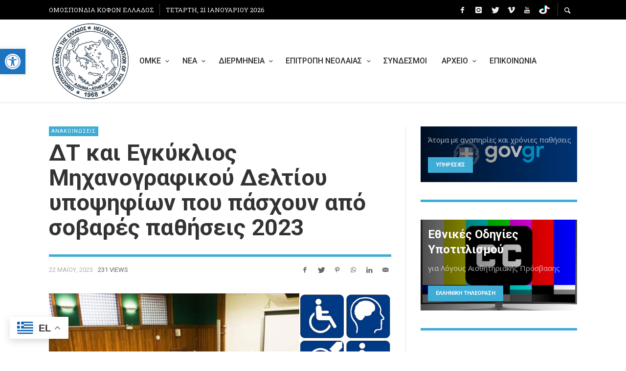

--- FILE ---
content_type: text/html; charset=UTF-8
request_url: https://www.omke.gr/anakoinwseis/dt-kai-egkyklos-mhxanografikou-deltiou-ypopsifiwn-pathiseis-2023/
body_size: 24913
content:
<!DOCTYPE html>
<html class="no-js"  itemscope itemtype="https://schema.org/Article"  lang="el">
	<head>
		<!-- Site Meta -->

<meta charset="UTF-8">

<link rel="pingback" href="https://www.omke.gr/xmlrpc.php">

<meta name="viewport" content="width=device-width,initial-scale=1.0,user-scalable=yes">

<!-- End Site Meta -->		
		<title>ΔΤ και Εγκύκλιος Μηχανογραφικού Δελτίου υποψηφίων που πάσχουν από σοβαρές παθήσεις 2023 &#8211; OM.K.E.</title>
<meta name='robots' content='max-image-preview:large' />
<!-- Jetpack Site Verification Tags -->
<meta name="google-site-verification" content="vDyv2IFNCyosKPYo7hs8Z2r2-GvEPtptmj28g9-DyR8" />
<link rel='dns-prefetch' href='//fonts.googleapis.com' />
<link rel='dns-prefetch' href='//v0.wordpress.com' />
<link rel='preconnect' href='https://fonts.gstatic.com' crossorigin />
<link rel="alternate" type="application/rss+xml" title="Ροή RSS &raquo; OM.K.E." href="https://www.omke.gr/feed/" />
<script id="wpp-js" src="https://www.omke.gr/wp-content/plugins/wordpress-popular-posts/assets/js/wpp.min.js?ver=7.3.1" data-sampling="0" data-sampling-rate="100" data-api-url="https://www.omke.gr/wp-json/wordpress-popular-posts" data-post-id="14268" data-token="a87f1eae1a" data-lang="0" data-debug="0" type="text/javascript"></script>
<script type="text/javascript">
window._wpemojiSettings = {"baseUrl":"https:\/\/s.w.org\/images\/core\/emoji\/14.0.0\/72x72\/","ext":".png","svgUrl":"https:\/\/s.w.org\/images\/core\/emoji\/14.0.0\/svg\/","svgExt":".svg","source":{"concatemoji":"https:\/\/www.omke.gr\/wp-includes\/js\/wp-emoji-release.min.js?ver=6.3.1"}};
/*! This file is auto-generated */
!function(i,n){var o,s,e;function c(e){try{var t={supportTests:e,timestamp:(new Date).valueOf()};sessionStorage.setItem(o,JSON.stringify(t))}catch(e){}}function p(e,t,n){e.clearRect(0,0,e.canvas.width,e.canvas.height),e.fillText(t,0,0);var t=new Uint32Array(e.getImageData(0,0,e.canvas.width,e.canvas.height).data),r=(e.clearRect(0,0,e.canvas.width,e.canvas.height),e.fillText(n,0,0),new Uint32Array(e.getImageData(0,0,e.canvas.width,e.canvas.height).data));return t.every(function(e,t){return e===r[t]})}function u(e,t,n){switch(t){case"flag":return n(e,"\ud83c\udff3\ufe0f\u200d\u26a7\ufe0f","\ud83c\udff3\ufe0f\u200b\u26a7\ufe0f")?!1:!n(e,"\ud83c\uddfa\ud83c\uddf3","\ud83c\uddfa\u200b\ud83c\uddf3")&&!n(e,"\ud83c\udff4\udb40\udc67\udb40\udc62\udb40\udc65\udb40\udc6e\udb40\udc67\udb40\udc7f","\ud83c\udff4\u200b\udb40\udc67\u200b\udb40\udc62\u200b\udb40\udc65\u200b\udb40\udc6e\u200b\udb40\udc67\u200b\udb40\udc7f");case"emoji":return!n(e,"\ud83e\udef1\ud83c\udffb\u200d\ud83e\udef2\ud83c\udfff","\ud83e\udef1\ud83c\udffb\u200b\ud83e\udef2\ud83c\udfff")}return!1}function f(e,t,n){var r="undefined"!=typeof WorkerGlobalScope&&self instanceof WorkerGlobalScope?new OffscreenCanvas(300,150):i.createElement("canvas"),a=r.getContext("2d",{willReadFrequently:!0}),o=(a.textBaseline="top",a.font="600 32px Arial",{});return e.forEach(function(e){o[e]=t(a,e,n)}),o}function t(e){var t=i.createElement("script");t.src=e,t.defer=!0,i.head.appendChild(t)}"undefined"!=typeof Promise&&(o="wpEmojiSettingsSupports",s=["flag","emoji"],n.supports={everything:!0,everythingExceptFlag:!0},e=new Promise(function(e){i.addEventListener("DOMContentLoaded",e,{once:!0})}),new Promise(function(t){var n=function(){try{var e=JSON.parse(sessionStorage.getItem(o));if("object"==typeof e&&"number"==typeof e.timestamp&&(new Date).valueOf()<e.timestamp+604800&&"object"==typeof e.supportTests)return e.supportTests}catch(e){}return null}();if(!n){if("undefined"!=typeof Worker&&"undefined"!=typeof OffscreenCanvas&&"undefined"!=typeof URL&&URL.createObjectURL&&"undefined"!=typeof Blob)try{var e="postMessage("+f.toString()+"("+[JSON.stringify(s),u.toString(),p.toString()].join(",")+"));",r=new Blob([e],{type:"text/javascript"}),a=new Worker(URL.createObjectURL(r),{name:"wpTestEmojiSupports"});return void(a.onmessage=function(e){c(n=e.data),a.terminate(),t(n)})}catch(e){}c(n=f(s,u,p))}t(n)}).then(function(e){for(var t in e)n.supports[t]=e[t],n.supports.everything=n.supports.everything&&n.supports[t],"flag"!==t&&(n.supports.everythingExceptFlag=n.supports.everythingExceptFlag&&n.supports[t]);n.supports.everythingExceptFlag=n.supports.everythingExceptFlag&&!n.supports.flag,n.DOMReady=!1,n.readyCallback=function(){n.DOMReady=!0}}).then(function(){return e}).then(function(){var e;n.supports.everything||(n.readyCallback(),(e=n.source||{}).concatemoji?t(e.concatemoji):e.wpemoji&&e.twemoji&&(t(e.twemoji),t(e.wpemoji)))}))}((window,document),window._wpemojiSettings);
</script>
<style type="text/css">
img.wp-smiley,
img.emoji {
	display: inline !important;
	border: none !important;
	box-shadow: none !important;
	height: 1em !important;
	width: 1em !important;
	margin: 0 0.07em !important;
	vertical-align: -0.1em !important;
	background: none !important;
	padding: 0 !important;
}
</style>
	<link rel='stylesheet' id='validate-engine-css-css' href='https://www.omke.gr/wp-content/plugins/wysija-newsletters/css/validationEngine.jquery.css?ver=2.14' type='text/css' media='all' />
<link rel='stylesheet' id='q-a-plus-css' href='https://www.omke.gr/wp-content/plugins/q-and-a/css/q-a-plus.css?ver=1.0.6.2' type='text/css' media='screen' />
<link rel='stylesheet' id='simple_tooltips_style-css' href='https://www.omke.gr/wp-content/plugins/simple-tooltips/zebra_tooltips.css?ver=6.3.1' type='text/css' media='all' />
<link rel='stylesheet' id='wp-block-library-css' href='https://www.omke.gr/wp-includes/css/dist/block-library/style.min.css?ver=6.3.1' type='text/css' media='all' />
<style id='wp-block-library-inline-css' type='text/css'>
.has-text-align-justify{text-align:justify;}
</style>
<link rel='stylesheet' id='mediaelement-css' href='https://www.omke.gr/wp-includes/js/mediaelement/mediaelementplayer-legacy.min.css?ver=4.2.17' type='text/css' media='all' />
<link rel='stylesheet' id='wp-mediaelement-css' href='https://www.omke.gr/wp-includes/js/mediaelement/wp-mediaelement.min.css?ver=6.3.1' type='text/css' media='all' />
<style id='pdfemb-pdf-embedder-viewer-style-inline-css' type='text/css'>
.wp-block-pdfemb-pdf-embedder-viewer{max-width:none}

</style>
<style id='classic-theme-styles-inline-css' type='text/css'>
/*! This file is auto-generated */
.wp-block-button__link{color:#fff;background-color:#32373c;border-radius:9999px;box-shadow:none;text-decoration:none;padding:calc(.667em + 2px) calc(1.333em + 2px);font-size:1.125em}.wp-block-file__button{background:#32373c;color:#fff;text-decoration:none}
</style>
<style id='global-styles-inline-css' type='text/css'>
body{--wp--preset--color--black: #000000;--wp--preset--color--cyan-bluish-gray: #abb8c3;--wp--preset--color--white: #ffffff;--wp--preset--color--pale-pink: #f78da7;--wp--preset--color--vivid-red: #cf2e2e;--wp--preset--color--luminous-vivid-orange: #ff6900;--wp--preset--color--luminous-vivid-amber: #fcb900;--wp--preset--color--light-green-cyan: #7bdcb5;--wp--preset--color--vivid-green-cyan: #00d084;--wp--preset--color--pale-cyan-blue: #8ed1fc;--wp--preset--color--vivid-cyan-blue: #0693e3;--wp--preset--color--vivid-purple: #9b51e0;--wp--preset--gradient--vivid-cyan-blue-to-vivid-purple: linear-gradient(135deg,rgba(6,147,227,1) 0%,rgb(155,81,224) 100%);--wp--preset--gradient--light-green-cyan-to-vivid-green-cyan: linear-gradient(135deg,rgb(122,220,180) 0%,rgb(0,208,130) 100%);--wp--preset--gradient--luminous-vivid-amber-to-luminous-vivid-orange: linear-gradient(135deg,rgba(252,185,0,1) 0%,rgba(255,105,0,1) 100%);--wp--preset--gradient--luminous-vivid-orange-to-vivid-red: linear-gradient(135deg,rgba(255,105,0,1) 0%,rgb(207,46,46) 100%);--wp--preset--gradient--very-light-gray-to-cyan-bluish-gray: linear-gradient(135deg,rgb(238,238,238) 0%,rgb(169,184,195) 100%);--wp--preset--gradient--cool-to-warm-spectrum: linear-gradient(135deg,rgb(74,234,220) 0%,rgb(151,120,209) 20%,rgb(207,42,186) 40%,rgb(238,44,130) 60%,rgb(251,105,98) 80%,rgb(254,248,76) 100%);--wp--preset--gradient--blush-light-purple: linear-gradient(135deg,rgb(255,206,236) 0%,rgb(152,150,240) 100%);--wp--preset--gradient--blush-bordeaux: linear-gradient(135deg,rgb(254,205,165) 0%,rgb(254,45,45) 50%,rgb(107,0,62) 100%);--wp--preset--gradient--luminous-dusk: linear-gradient(135deg,rgb(255,203,112) 0%,rgb(199,81,192) 50%,rgb(65,88,208) 100%);--wp--preset--gradient--pale-ocean: linear-gradient(135deg,rgb(255,245,203) 0%,rgb(182,227,212) 50%,rgb(51,167,181) 100%);--wp--preset--gradient--electric-grass: linear-gradient(135deg,rgb(202,248,128) 0%,rgb(113,206,126) 100%);--wp--preset--gradient--midnight: linear-gradient(135deg,rgb(2,3,129) 0%,rgb(40,116,252) 100%);--wp--preset--font-size--small: 13px;--wp--preset--font-size--medium: 20px;--wp--preset--font-size--large: 36px;--wp--preset--font-size--x-large: 42px;--wp--preset--spacing--20: 0.44rem;--wp--preset--spacing--30: 0.67rem;--wp--preset--spacing--40: 1rem;--wp--preset--spacing--50: 1.5rem;--wp--preset--spacing--60: 2.25rem;--wp--preset--spacing--70: 3.38rem;--wp--preset--spacing--80: 5.06rem;--wp--preset--shadow--natural: 6px 6px 9px rgba(0, 0, 0, 0.2);--wp--preset--shadow--deep: 12px 12px 50px rgba(0, 0, 0, 0.4);--wp--preset--shadow--sharp: 6px 6px 0px rgba(0, 0, 0, 0.2);--wp--preset--shadow--outlined: 6px 6px 0px -3px rgba(255, 255, 255, 1), 6px 6px rgba(0, 0, 0, 1);--wp--preset--shadow--crisp: 6px 6px 0px rgba(0, 0, 0, 1);}:where(.is-layout-flex){gap: 0.5em;}:where(.is-layout-grid){gap: 0.5em;}body .is-layout-flow > .alignleft{float: left;margin-inline-start: 0;margin-inline-end: 2em;}body .is-layout-flow > .alignright{float: right;margin-inline-start: 2em;margin-inline-end: 0;}body .is-layout-flow > .aligncenter{margin-left: auto !important;margin-right: auto !important;}body .is-layout-constrained > .alignleft{float: left;margin-inline-start: 0;margin-inline-end: 2em;}body .is-layout-constrained > .alignright{float: right;margin-inline-start: 2em;margin-inline-end: 0;}body .is-layout-constrained > .aligncenter{margin-left: auto !important;margin-right: auto !important;}body .is-layout-constrained > :where(:not(.alignleft):not(.alignright):not(.alignfull)){max-width: var(--wp--style--global--content-size);margin-left: auto !important;margin-right: auto !important;}body .is-layout-constrained > .alignwide{max-width: var(--wp--style--global--wide-size);}body .is-layout-flex{display: flex;}body .is-layout-flex{flex-wrap: wrap;align-items: center;}body .is-layout-flex > *{margin: 0;}body .is-layout-grid{display: grid;}body .is-layout-grid > *{margin: 0;}:where(.wp-block-columns.is-layout-flex){gap: 2em;}:where(.wp-block-columns.is-layout-grid){gap: 2em;}:where(.wp-block-post-template.is-layout-flex){gap: 1.25em;}:where(.wp-block-post-template.is-layout-grid){gap: 1.25em;}.has-black-color{color: var(--wp--preset--color--black) !important;}.has-cyan-bluish-gray-color{color: var(--wp--preset--color--cyan-bluish-gray) !important;}.has-white-color{color: var(--wp--preset--color--white) !important;}.has-pale-pink-color{color: var(--wp--preset--color--pale-pink) !important;}.has-vivid-red-color{color: var(--wp--preset--color--vivid-red) !important;}.has-luminous-vivid-orange-color{color: var(--wp--preset--color--luminous-vivid-orange) !important;}.has-luminous-vivid-amber-color{color: var(--wp--preset--color--luminous-vivid-amber) !important;}.has-light-green-cyan-color{color: var(--wp--preset--color--light-green-cyan) !important;}.has-vivid-green-cyan-color{color: var(--wp--preset--color--vivid-green-cyan) !important;}.has-pale-cyan-blue-color{color: var(--wp--preset--color--pale-cyan-blue) !important;}.has-vivid-cyan-blue-color{color: var(--wp--preset--color--vivid-cyan-blue) !important;}.has-vivid-purple-color{color: var(--wp--preset--color--vivid-purple) !important;}.has-black-background-color{background-color: var(--wp--preset--color--black) !important;}.has-cyan-bluish-gray-background-color{background-color: var(--wp--preset--color--cyan-bluish-gray) !important;}.has-white-background-color{background-color: var(--wp--preset--color--white) !important;}.has-pale-pink-background-color{background-color: var(--wp--preset--color--pale-pink) !important;}.has-vivid-red-background-color{background-color: var(--wp--preset--color--vivid-red) !important;}.has-luminous-vivid-orange-background-color{background-color: var(--wp--preset--color--luminous-vivid-orange) !important;}.has-luminous-vivid-amber-background-color{background-color: var(--wp--preset--color--luminous-vivid-amber) !important;}.has-light-green-cyan-background-color{background-color: var(--wp--preset--color--light-green-cyan) !important;}.has-vivid-green-cyan-background-color{background-color: var(--wp--preset--color--vivid-green-cyan) !important;}.has-pale-cyan-blue-background-color{background-color: var(--wp--preset--color--pale-cyan-blue) !important;}.has-vivid-cyan-blue-background-color{background-color: var(--wp--preset--color--vivid-cyan-blue) !important;}.has-vivid-purple-background-color{background-color: var(--wp--preset--color--vivid-purple) !important;}.has-black-border-color{border-color: var(--wp--preset--color--black) !important;}.has-cyan-bluish-gray-border-color{border-color: var(--wp--preset--color--cyan-bluish-gray) !important;}.has-white-border-color{border-color: var(--wp--preset--color--white) !important;}.has-pale-pink-border-color{border-color: var(--wp--preset--color--pale-pink) !important;}.has-vivid-red-border-color{border-color: var(--wp--preset--color--vivid-red) !important;}.has-luminous-vivid-orange-border-color{border-color: var(--wp--preset--color--luminous-vivid-orange) !important;}.has-luminous-vivid-amber-border-color{border-color: var(--wp--preset--color--luminous-vivid-amber) !important;}.has-light-green-cyan-border-color{border-color: var(--wp--preset--color--light-green-cyan) !important;}.has-vivid-green-cyan-border-color{border-color: var(--wp--preset--color--vivid-green-cyan) !important;}.has-pale-cyan-blue-border-color{border-color: var(--wp--preset--color--pale-cyan-blue) !important;}.has-vivid-cyan-blue-border-color{border-color: var(--wp--preset--color--vivid-cyan-blue) !important;}.has-vivid-purple-border-color{border-color: var(--wp--preset--color--vivid-purple) !important;}.has-vivid-cyan-blue-to-vivid-purple-gradient-background{background: var(--wp--preset--gradient--vivid-cyan-blue-to-vivid-purple) !important;}.has-light-green-cyan-to-vivid-green-cyan-gradient-background{background: var(--wp--preset--gradient--light-green-cyan-to-vivid-green-cyan) !important;}.has-luminous-vivid-amber-to-luminous-vivid-orange-gradient-background{background: var(--wp--preset--gradient--luminous-vivid-amber-to-luminous-vivid-orange) !important;}.has-luminous-vivid-orange-to-vivid-red-gradient-background{background: var(--wp--preset--gradient--luminous-vivid-orange-to-vivid-red) !important;}.has-very-light-gray-to-cyan-bluish-gray-gradient-background{background: var(--wp--preset--gradient--very-light-gray-to-cyan-bluish-gray) !important;}.has-cool-to-warm-spectrum-gradient-background{background: var(--wp--preset--gradient--cool-to-warm-spectrum) !important;}.has-blush-light-purple-gradient-background{background: var(--wp--preset--gradient--blush-light-purple) !important;}.has-blush-bordeaux-gradient-background{background: var(--wp--preset--gradient--blush-bordeaux) !important;}.has-luminous-dusk-gradient-background{background: var(--wp--preset--gradient--luminous-dusk) !important;}.has-pale-ocean-gradient-background{background: var(--wp--preset--gradient--pale-ocean) !important;}.has-electric-grass-gradient-background{background: var(--wp--preset--gradient--electric-grass) !important;}.has-midnight-gradient-background{background: var(--wp--preset--gradient--midnight) !important;}.has-small-font-size{font-size: var(--wp--preset--font-size--small) !important;}.has-medium-font-size{font-size: var(--wp--preset--font-size--medium) !important;}.has-large-font-size{font-size: var(--wp--preset--font-size--large) !important;}.has-x-large-font-size{font-size: var(--wp--preset--font-size--x-large) !important;}
.wp-block-navigation a:where(:not(.wp-element-button)){color: inherit;}
:where(.wp-block-post-template.is-layout-flex){gap: 1.25em;}:where(.wp-block-post-template.is-layout-grid){gap: 1.25em;}
:where(.wp-block-columns.is-layout-flex){gap: 2em;}:where(.wp-block-columns.is-layout-grid){gap: 2em;}
.wp-block-pullquote{font-size: 1.5em;line-height: 1.6;}
</style>
<link rel='stylesheet' id='contact-form-7-css' href='https://www.omke.gr/wp-content/plugins/contact-form-7/includes/css/styles.css?ver=5.4.2' type='text/css' media='all' />
<link rel='stylesheet' id='yop-public-css' href='https://www.omke.gr/wp-content/plugins/yop-poll/public/assets/css/yop-poll-public-6.5.37.css?ver=6.3.1' type='text/css' media='all' />
<link rel='stylesheet' id='wordpress-popular-posts-css-css' href='https://www.omke.gr/wp-content/plugins/wordpress-popular-posts/assets/css/wpp.css?ver=7.3.1' type='text/css' media='all' />
<link rel='stylesheet' id='social-icon-css' href='https://www.omke.gr/wp-content/themes/presso/font-icons/social-icons/css/zocial.css?ver=6.3.1' type='text/css' media='all' />
<link rel='stylesheet' id='entypo-icon-css' href='https://www.omke.gr/wp-content/themes/presso/font-icons/entypo/css/entypo.css?ver=6.3.1' type='text/css' media='all' />
<link rel='stylesheet' id='slick-css' href='https://www.omke.gr/wp-content/themes/presso/js/slick/slick.css?ver=6.3.1' type='text/css' media='all' />
<link rel='stylesheet' id='slick-theme-css' href='https://www.omke.gr/wp-content/themes/presso/js/slick/slick-theme.css?ver=6.3.1' type='text/css' media='all' />
<link rel='stylesheet' id='presso-css-theme-css' href='https://www.omke.gr/wp-content/themes/presso/style.css?ver=3.3.11' type='text/css' media='all' />
<style id='presso-css-theme-inline-css' type='text/css'>

		/* Color */
		.vw-hamburger-icon, .vw-hamburger-icon::before, .vw-hamburger-icon::after {
			background-color: #191919;
		}

		.vw-menu-main .main-menu-link span:before {
			background-color: #2d2d2d;
		}



		/* Header Font Family */

		.vw-title-area__post-meta,
		.vw-header-font-family,
		.vw-about-author__tagline,
		#wp-calendar thead,
		#wp-calendar tfoot,
		.vw-menu-main .sub-menu-link > span,
		.vw-menu-top,
		.vw-post-box__meta,
		.vw-pagination,
		.vw-page-links,
		.vw-categories,
		.vw-post-meta,
		.vw-category-list__count,
		nav.woocommerce-pagination {
			font-family: Roboto;
		}

		
		.button, input[type="button"], input[type="reset"], input[type="submit"], .vw-button,
		.woocommerce a.button, .woocommerce button.button, .woocommerce input.button, .woocommerce #respond input#submit,
		.woocommerce-page a.button, .woocommerce-page button.button, .woocommerce-page input.button, .woocommerce-page #respond input#submit,
		.widget_tag_cloud a,
		.vw-tagline,
		.vw-review__item-title,
		.vw-review__total,
		.vw-super-title,
		.vw-social-counter__count,
		.vw-tab-title,
		.wc-tabs {
			font-family: Roboto;
			font-weight: 700;
						font-style: ;
						letter-spacing: 0px;
			text-transform: none;
		}


		/* Font size */
		@media (min-width: 992px) {
			.vw-about-author__name,
			.vw-related-posts__title,
			.vw-our-picks-posts__title,
			.vw-post-comments-title,
			.vw-comments-title {
		        font-size: 36px;
		    }
		}



		/* Border */
		body hr,
		body .widget + .widget,
		body .vw-main-post:not(:last-child), body .vw-about-author:not(:last-child), body .vw-related-posts:not(:last-child), body .vw-our-picks-posts:not(:last-child), body .vw-post-navigation:not(:last-child), body .vw-comments-area:not(:last-child), body .vw-post-footer-section-custom:not(:last-child) {
			border-color: #3facd6;
			border-width: 5px;

					}

		body .vw-pagination,
		body .vwspc-section-post-box:not(:first-child) .vwspc-section-content > :first-child, body .vwspc-section-post-box-sidebar:not(:first-child) .vwspc-section-content > :first-child, body .vwspc-section-2-sidebars-section .widget:first-child, body .vwspc-section-3-sidebars-section .widget:first-child, body .vwspc-section-custom-section:not(:first-child) .vwspc-section-content > :first-child, body .vwspc-section:not(:first-child) body .vwspc-section-sidebar .widget:first-child {
			border-color: #3facd6;
			border-width: 5px;

					}

		/* Mobile Logo */
		@media (max-width: 767px) {
			div.vw-header__logo {
				padding-top: 0;
				padding-bottom: 1px;
				padding-left: 80px;
				padding-right: 0;
			}
		}

		/* Accent */

		.vw-post-content a {
		  color: #3facd6;
		}

		/* Accent - Auto generated */
		.vw-footer-sidebar .widget-title, .vw-menu-mobile .menu-link:hover, .vw-404-box__hero-title, .vw-accordion .ui-state-hover span, .vw-404-text {
  color: #3facd6; }

.vw-post-content th, .vw-comment__content th, .no-touch button:hover, .no-touch input[type="button"]:hover, .no-touch input[type="reset"]:hover, .no-touch input[type="submit"]:hover, .no-touch .woocommerce a.button:hover, .no-touch .woocommerce button.button:hover, .no-touch .woocommerce input.button:hover, .no-touch .woocommerce #respond input#submit:hover, .no-touch .woocommerce-page a.button:hover, .no-touch .woocommerce-page button.button:hover, .no-touch .woocommerce-page input.button:hover, .no-touch .woocommerce-page #respond input#submit:hover, .no-touch .vw-button:hover, .vw-button--accent, .no-touch .vw-button--outline.vw-button:hover, .vw-top-bar .vw-social-icon:hover, .vw-title-area__nav-button:hover, .vw-menu-top .menu-item:hover, .vw-menu-main .menu-item:hover, .vw-menu-top .main-menu-link:hover, .vw-menu-main .main-menu-link:hover, .vw-pagination__links .page-numbers.current, .vw-post-box--block-d .vw-post-views, .vw-post-box--slide-1:hover .vw-post-box__read-more, .vw-categories a, .vw-page-links > span:not(:first-child), .vw-scroll-to-top, .vw-content-slider .slick-prev, .vw-content-slider .slick-next, .vw-dropcap-circle, .vw-dropcap-box, .vw-review--points .vw-review__item-score-bar, .vw-review--percentage .vw-review__item-score-bar, .vw-review-summary, .sk-folding-cube .sk-cube:before, #wp-calendar tbody td:hover, .widget_product_tag_cloud .tagcloud a:hover, .widget_tag_cloud .tagcloud a:hover, .vw-category-list__count, .widget #sb_instagram .sbi_follow_btn a {
  background-color: #3facd6; }
.vw-footer-sidebar .widget-title, .vw-menu-mobile .menu-link:hover, .vw-404-box__hero-title, .vw-accordion .ui-state-hover span, .vw-404-text {
		color: #3facd6; }

		.vw-post-content th, .vw-comment__content th, .no-touch button:hover, .no-touch input[type="button"]:hover, .no-touch input[type="reset"]:hover, .no-touch input[type="submit"]:hover, .no-touch .woocommerce a.button:hover, .no-touch .woocommerce button.button:hover, .no-touch .woocommerce input.button:hover, .no-touch .woocommerce #respond input#submit:hover, .no-touch .woocommerce-page a.button:hover, .no-touch .woocommerce-page button.button:hover, .no-touch .woocommerce-page input.button:hover, .no-touch .woocommerce-page #respond input#submit:hover, .no-touch .vw-button:hover, .vw-button--accent, .no-touch .vw-button--outline.vw-button:hover, .vw-top-bar .vw-social-icon:hover, .vw-title-area__nav-button:hover, .vw-menu-top .menu-item:hover, .vw-menu-main .menu-item:hover, .vw-menu-top .main-menu-link:hover, .vw-menu-main .main-menu-link:hover, .vw-pagination__links .page-numbers.current, .vw-post-box--block-d .vw-post-views, .vw-post-box--slide-1:hover .vw-post-box__read-more, .vw-categories a, .vw-page-links > span:not(:first-child), .vw-scroll-to-top, .vw-content-slider .slick-prev, .vw-content-slider .slick-next, .vw-dropcap-circle, .vw-dropcap-box, .vw-review--points .vw-review__item-score-bar, .vw-review--percentage .vw-review__item-score-bar, .vw-review-summary, .sk-folding-cube .sk-cube:before, #wp-calendar tbody td:hover, .widget_product_tag_cloud .tagcloud a:hover, .widget_tag_cloud .tagcloud a:hover, .vw-category-list__count, .widget #sb_instagram .sbi_follow_btn a {
		background-color: #3facd6; }

		
		
</style>
<link rel='stylesheet' id='presso-child-theme-css' href='https://www.omke.gr/wp-content/themes/presso-child/style.css?ver=3.3.11' type='text/css' media='all' />
<style id='akismet-widget-style-inline-css' type='text/css'>

			.a-stats {
				--akismet-color-mid-green: #357b49;
				--akismet-color-white: #fff;
				--akismet-color-light-grey: #f6f7f7;

				max-width: 350px;
				width: auto;
			}

			.a-stats * {
				all: unset;
				box-sizing: border-box;
			}

			.a-stats strong {
				font-weight: 600;
			}

			.a-stats a.a-stats__link,
			.a-stats a.a-stats__link:visited,
			.a-stats a.a-stats__link:active {
				background: var(--akismet-color-mid-green);
				border: none;
				box-shadow: none;
				border-radius: 8px;
				color: var(--akismet-color-white);
				cursor: pointer;
				display: block;
				font-family: -apple-system, BlinkMacSystemFont, 'Segoe UI', 'Roboto', 'Oxygen-Sans', 'Ubuntu', 'Cantarell', 'Helvetica Neue', sans-serif;
				font-weight: 500;
				padding: 12px;
				text-align: center;
				text-decoration: none;
				transition: all 0.2s ease;
			}

			/* Extra specificity to deal with TwentyTwentyOne focus style */
			.widget .a-stats a.a-stats__link:focus {
				background: var(--akismet-color-mid-green);
				color: var(--akismet-color-white);
				text-decoration: none;
			}

			.a-stats a.a-stats__link:hover {
				filter: brightness(110%);
				box-shadow: 0 4px 12px rgba(0, 0, 0, 0.06), 0 0 2px rgba(0, 0, 0, 0.16);
			}

			.a-stats .count {
				color: var(--akismet-color-white);
				display: block;
				font-size: 1.5em;
				line-height: 1.4;
				padding: 0 13px;
				white-space: nowrap;
			}
		
</style>
<link rel='stylesheet' id='pojo-a11y-css' href='https://www.omke.gr/wp-content/plugins/pojo-accessibility/assets/css/style.min.css?ver=1.0.0' type='text/css' media='all' />
<link rel="preload" as="style" href="https://fonts.googleapis.com/css?family=Roboto:100,300,400,500,700,900,100italic,300italic,400italic,500italic,700italic,900italic%7COpen%20Sans:300,400,600,700,800,300italic,400italic,600italic,700italic,800italic%7CRoboto%20Slab:100,300,400,700%7COswald:200,300,400,500,600,700&#038;display=swap&#038;ver=1741418776" /><link rel="stylesheet" href="https://fonts.googleapis.com/css?family=Roboto:100,300,400,500,700,900,100italic,300italic,400italic,500italic,700italic,900italic%7COpen%20Sans:300,400,600,700,800,300italic,400italic,600italic,700italic,800italic%7CRoboto%20Slab:100,300,400,700%7COswald:200,300,400,500,600,700&#038;display=swap&#038;ver=1741418776" media="print" onload="this.media='all'"><noscript><link rel="stylesheet" href="https://fonts.googleapis.com/css?family=Roboto:100,300,400,500,700,900,100italic,300italic,400italic,500italic,700italic,900italic%7COpen%20Sans:300,400,600,700,800,300italic,400italic,600italic,700italic,800italic%7CRoboto%20Slab:100,300,400,700%7COswald:200,300,400,500,600,700&#038;display=swap&#038;ver=1741418776" /></noscript><link rel='stylesheet' id='social-logos-css' href='https://www.omke.gr/wp-content/plugins/jetpack/_inc/social-logos/social-logos.min.css?ver=10.8.1' type='text/css' media='all' />
<link rel='stylesheet' id='jetpack_css-css' href='https://www.omke.gr/wp-content/plugins/jetpack/css/jetpack.css?ver=10.8.1' type='text/css' media='all' />
<script type='text/javascript' src='https://www.omke.gr/wp-includes/js/jquery/jquery.min.js?ver=3.7.0' id='jquery-core-js'></script>
<script type='text/javascript' src='https://www.omke.gr/wp-includes/js/jquery/jquery-migrate.min.js?ver=3.4.1' id='jquery-migrate-js'></script>
<script type='text/javascript' id='jetpack_related-posts-js-extra'>
/* <![CDATA[ */
var related_posts_js_options = {"post_heading":"h4"};
/* ]]> */
</script>
<script type='text/javascript' src='https://www.omke.gr/wp-content/plugins/jetpack/_inc/build/related-posts/related-posts.min.js?ver=20211209' id='jetpack_related-posts-js'></script>
<script type='text/javascript' src='https://www.omke.gr/wp-content/plugins/WP_Estimation_Form/assets/js/lfb_frontend.min.js?ver=9.606' id='lfb-frontend-js'></script>
<script type='text/javascript' id='yop-public-js-extra'>
/* <![CDATA[ */
var objectL10n = {"yopPollParams":{"urlParams":{"ajax":"https:\/\/www.omke.gr\/wp-admin\/admin-ajax.php","wpLogin":"https:\/\/www.omke.gr\/wp-login.php?itsec-hb-token=wpanl&redirect_to=https%3A%2F%2Fwww.omke.gr%2Fwp-admin%2Fadmin-ajax.php%3Faction%3Dyop_poll_record_wordpress_vote"},"apiParams":{"reCaptcha":{"siteKey":""},"reCaptchaV2Invisible":{"siteKey":""},"reCaptchaV3":{"siteKey":""},"hCaptcha":{"siteKey":""},"cloudflareTurnstile":{"siteKey":""}},"captchaParams":{"imgPath":"https:\/\/www.omke.gr\/wp-content\/plugins\/yop-poll\/public\/assets\/img\/","url":"https:\/\/www.omke.gr\/wp-content\/plugins\/yop-poll\/app.php","accessibilityAlt":"Sound icon","accessibilityTitle":"Accessibility option: listen to a question and answer it!","accessibilityDescription":"Type below the <strong>answer<\/strong> to what you hear. Numbers or words:","explanation":"Click or touch the <strong>ANSWER<\/strong>","refreshAlt":"Refresh\/reload icon","refreshTitle":"Refresh\/reload: get new images and accessibility option!"},"voteParams":{"invalidPoll":"\u0391\u03c0\u03c1\u03bf\u03c3\u03b4\u03b9\u03cc\u03c1\u03b9\u03c3\u03c4\u03bf \u03c3\u03c6\u03ac\u03bb\u03bc\u03b1! \u039a\u03ac\u03bd\u03c4\u03b5 \u03b1\u03bd\u03b1\u03bd\u03ad\u03c9\u03c3\u03b7 \u03c4\u03b7 \u03c3\u03b5\u03bb\u03af\u03b4\u03b1.","noAnswersSelected":"\u03a3\u03c6\u03ac\u03bb\u03bc\u03b1, \u03b4\u03b5\u03bd \u03b5\u03c0\u03b9\u03bb\u03ad\u03c7\u03b8\u03b7\u03ba\u03b5 \u03c8\u03ae\u03c6\u03bf\u03c2!","minAnswersRequired":"\u03a4\u03bf\u03c5\u03bb\u03ac\u03c7\u03b9\u03c3\u03c4\u03bf\u03bd {min_answers_allowed} \u03c8\u03ae\u03c6\u03bf\u03c2 \u03b1\u03c0\u03b1\u03b9\u03c4\u03b5\u03af\u03c4\u03b1\u03b9!","maxAnswersRequired":"\u039c\u03ad\u03b3\u03b9\u03c3\u03c4\u03bf {max_answers_allowed} \u03c8\u03ae\u03c6\u03c9\u03bd \u03b1\u03c0\u03b1\u03b9\u03c4\u03b5\u03af\u03c4\u03b1\u03b9!","noAnswerForOther":"\u0394\u03b5\u03bd \u03bc\u03c0\u03ae\u03ba\u03b5 \u03ac\u03bb\u03bb\u03b7 \u03b1\u03c0\u03ac\u03bd\u03c4\u03b7\u03c3\u03b7.","noValueForCustomField":"{custom_field_name} is required","tooManyCharsForCustomField":"Text for {custom_field_name} is too long","consentNotChecked":"You must agree to our terms and conditions","noCaptchaSelected":"Captcha is required","thankYou":"\u0397 \u03c8\u03ae\u03c6\u03bf\u03c2 \u03c3\u03b1\u03c2 \u03ba\u03b1\u03c4\u03b1\u03bc\u03b5\u03c4\u03c1\u03ae\u03b8\u03b7\u03ba\u03b5! \u0395\u03c5\u03c7\u03b1\u03c1\u03b9\u03c3\u03c4\u03bf\u03cd\u03bc\u03b5."},"resultsParams":{"singleVote":"\u03c8\u03ae\u03c6\u03bf\u03c2","multipleVotes":"\u03c8\u03ae\u03c6\u03bf\u03c5\u03c2","singleAnswer":"\u03c8\u03ae\u03c6\u03bf\u03c2","multipleAnswers":"\u03c8\u03ae\u03c6\u03bf\u03c5\u03c2"}}};
/* ]]> */
</script>
<script type='text/javascript' src='https://www.omke.gr/wp-content/plugins/yop-poll/public/assets/js/yop-poll-public-6.5.37.min.js?ver=6.3.1' id='yop-public-js'></script>
<link rel="https://api.w.org/" href="https://www.omke.gr/wp-json/" /><link rel="alternate" type="application/json" href="https://www.omke.gr/wp-json/wp/v2/posts/14268" /><link rel="EditURI" type="application/rsd+xml" title="RSD" href="https://www.omke.gr/xmlrpc.php?rsd" />
<meta name="generator" content="WordPress 6.3.1" />
<link rel="canonical" href="https://www.omke.gr/anakoinwseis/dt-kai-egkyklos-mhxanografikou-deltiou-ypopsifiwn-pathiseis-2023/" />
<link rel='shortlink' href='https://www.omke.gr/?p=14268' />
<link rel="alternate" type="application/json+oembed" href="https://www.omke.gr/wp-json/oembed/1.0/embed?url=https%3A%2F%2Fwww.omke.gr%2Fanakoinwseis%2Fdt-kai-egkyklos-mhxanografikou-deltiou-ypopsifiwn-pathiseis-2023%2F" />
<link rel="alternate" type="text/xml+oembed" href="https://www.omke.gr/wp-json/oembed/1.0/embed?url=https%3A%2F%2Fwww.omke.gr%2Fanakoinwseis%2Fdt-kai-egkyklos-mhxanografikou-deltiou-ypopsifiwn-pathiseis-2023%2F&#038;format=xml" />
 <style> .ppw-ppf-input-container { background-color: !important; padding: px!important; border-radius: px!important; } .ppw-ppf-input-container div.ppw-ppf-headline { font-size: px!important; font-weight: !important; color: !important; } .ppw-ppf-input-container div.ppw-ppf-desc { font-size: px!important; font-weight: !important; color: !important; } .ppw-ppf-input-container label.ppw-pwd-label { font-size: px!important; font-weight: !important; color: !important; } div.ppwp-wrong-pw-error { font-size: px!important; font-weight: !important; color: #dc3232!important; background: !important; } .ppw-ppf-input-container input[type='submit'] { color: !important; background: !important; } .ppw-ppf-input-container input[type='submit']:hover { color: !important; background: !important; } .ppw-ppf-desc-below { font-size: px!important; font-weight: !important; color: !important; } </style>  <style> .ppw-form { background-color: !important; padding: px!important; border-radius: px!important; } .ppw-headline.ppw-pcp-pf-headline { font-size: px!important; font-weight: !important; color: !important; } .ppw-description.ppw-pcp-pf-desc { font-size: px!important; font-weight: !important; color: !important; } .ppw-pcp-pf-desc-above-btn { display: block; } .ppw-pcp-pf-desc-below-form { font-size: px!important; font-weight: !important; color: !important; } .ppw-input label.ppw-pcp-password-label { font-size: px!important; font-weight: !important; color: !important; } .ppw-form input[type='submit'] { color: !important; background: !important; } .ppw-form input[type='submit']:hover { color: !important; background: !important; } div.ppw-error.ppw-pcp-pf-error-msg { font-size: px!important; font-weight: !important; color: #dc3232!important; background: !important; } </style> <!-- Q & A -->
		<noscript><link rel="stylesheet" type="text/css" href="https://www.omke.gr/wp-content/plugins/q-and-a/css/q-a-plus-noscript.css?ver=1.0.6.2" /></noscript><!-- Q & A -->            <style id="wpp-loading-animation-styles">@-webkit-keyframes bgslide{from{background-position-x:0}to{background-position-x:-200%}}@keyframes bgslide{from{background-position-x:0}to{background-position-x:-200%}}.wpp-widget-block-placeholder,.wpp-shortcode-placeholder{margin:0 auto;width:60px;height:3px;background:#dd3737;background:linear-gradient(90deg,#dd3737 0%,#571313 10%,#dd3737 100%);background-size:200% auto;border-radius:3px;-webkit-animation:bgslide 1s infinite linear;animation:bgslide 1s infinite linear}</style>
            <style type='text/css'>img#wpstats{display:none}</style>
	<meta name="framework" content="Redux 4.1.24" />		<!-- Facebook Integration -->

		<meta property="og:site_name" content="OM.K.E.">

					<meta property="og:title" content="ΔΤ και Εγκύκλιος Μηχανογραφικού Δελτίου υποψηφίων που πάσχουν από σοβαρές παθήσεις 2023">
			<meta property="og:description" content="Υποβολή ηλεκτρονικού Μηχανογραφικού Δελτίου υποψηφίων που πάσχουν από σοβαρές παθήσεις για την εισαγωγή στην Τριτοβάθμια Εκπαίδευση ακαδημαϊκού έτους 2023 &#8211; 2024 σε ποσοστό 5% επιπλέον των θέσεων εισακτέων. Από το Υπουργείο Παιδείας και Θρησκευμάτων ανακοινώνεται ότι οι υποψήφιοι που πάσχουν ...">
			<meta property="og:url" content="https://www.omke.gr/anakoinwseis/dt-kai-egkyklos-mhxanografikou-deltiou-ypopsifiwn-pathiseis-2023/"/>
						<meta property="og:image" content="https://www.omke.gr/wp-content/uploads/edrana_panepistimio.jpg" />
						
		
		<!-- End Facebook Integration -->
		<style type="text/css">
#pojo-a11y-toolbar .pojo-a11y-toolbar-toggle a{ background-color: #1e73be;	color: #ffffff;}
#pojo-a11y-toolbar .pojo-a11y-toolbar-overlay, #pojo-a11y-toolbar .pojo-a11y-toolbar-overlay ul.pojo-a11y-toolbar-items.pojo-a11y-links{ border-color: #1e73be;}
body.pojo-a11y-focusable a:focus{ outline-style: solid !important;	outline-width: 2px !important;	outline-color: #1e73be !important;}
#pojo-a11y-toolbar{ top: 100px !important;}
#pojo-a11y-toolbar .pojo-a11y-toolbar-overlay{ background-color: #ffffff;}
#pojo-a11y-toolbar .pojo-a11y-toolbar-overlay ul.pojo-a11y-toolbar-items li.pojo-a11y-toolbar-item a, #pojo-a11y-toolbar .pojo-a11y-toolbar-overlay p.pojo-a11y-toolbar-title{ color: #333333;}
#pojo-a11y-toolbar .pojo-a11y-toolbar-overlay ul.pojo-a11y-toolbar-items li.pojo-a11y-toolbar-item a.active{ background-color: #21aad3;	color: #ffffff;}
@media (max-width: 767px) { #pojo-a11y-toolbar { top: 50px !important; } }</style>
<!-- Jetpack Open Graph Tags -->
<meta property="og:type" content="article" />
<meta property="og:title" content="ΔΤ και Εγκύκλιος Μηχανογραφικού Δελτίου υποψηφίων που πάσχουν από σοβαρές παθήσεις 2023" />
<meta property="og:url" content="https://www.omke.gr/anakoinwseis/dt-kai-egkyklos-mhxanografikou-deltiou-ypopsifiwn-pathiseis-2023/" />
<meta property="og:description" content="Υποβολή ηλεκτρονικού Μηχανογραφικού Δελτίου υποψηφίων που πάσχουν από σοβαρές παθήσεις για την εισαγωγή στην Τριτοβάθμια Εκπαίδευση ακαδημαϊκού έτους 2023 &#8211; 2024 σε ποσοστό 5% επιπλέον των θέ…" />
<meta property="article:published_time" content="2023-05-22T13:00:54+00:00" />
<meta property="article:modified_time" content="2023-05-23T14:28:07+00:00" />
<meta property="og:site_name" content="OM.K.E." />
<meta property="og:image" content="https://www.omke.gr/wp-content/uploads/edrana_panepistimio.jpg" />
<meta property="og:image:width" content="874" />
<meta property="og:image:height" content="490" />
<meta property="og:image:alt" content="" />
<meta property="og:locale" content="el_GR" />
<meta name="twitter:site" content="@omkegr" />
<meta name="twitter:text:title" content="ΔΤ και Εγκύκλιος Μηχανογραφικού Δελτίου υποψηφίων που πάσχουν από σοβαρές παθήσεις 2023" />
<meta name="twitter:image" content="https://www.omke.gr/wp-content/uploads/edrana_panepistimio.jpg?w=640" />
<meta name="twitter:card" content="summary_large_image" />

<!-- End Jetpack Open Graph Tags -->
		<style id="vw-custom-font" type="text/css">
						
					</style>
		<style id="presso_options-dynamic-css" title="dynamic-css" class="redux-options-output">.vw-content-area{background-color:#fff;}h1, h2, h3, h4, h5, h6, .vw-header-font,#wp-calendar caption,.vw-accordion-header-text,.vw-review-item-title,.vw-previous-link-page, .vw-next-link-page,.vw-quote,blockquote,.vw-comment__author,.widget_shopping_cart_content .mini_cart_item a:nth-child(2),.vw-post-content .vw-post-box__link{font-family:Roboto;text-transform:none;letter-spacing:0px;font-weight:700;font-style:normal;color:#333333;font-display:swap;}h1{font-size:36px;font-display:swap;}h2{font-size:30px;font-display:swap;}h3{font-size:24px;font-display:swap;}h4{font-size:18px;font-display:swap;}h5{font-size:15px;font-display:swap;}h6{font-size:12px;font-display:swap;}body,cite,.vw-quote-cite{font-family:"Open Sans";font-weight:400;font-style:normal;color:#666;font-size:15px;font-display:swap;}.vw-top-bar{font-family:"Roboto Slab";letter-spacing:0px;font-weight:400;font-style:normal;font-size:13px;font-display:swap;}.widget-title{font-family:Roboto;letter-spacing:1px;font-weight:700;font-style:normal;color:#333;font-size:33px;font-display:swap;}body .vwspc-section-title{font-family:Oswald;letter-spacing:1px;font-weight:700;font-style:normal;color:#333;font-size:33px;font-display:swap;}.vw-super-title{font-size:13px;font-display:swap;}.vw-post-box .vw-post-box__meta{font-size:11px;font-display:swap;}.vw-categories{font-size:11px;font-display:swap;}.vw-header__logo{padding-top:5px;padding-right:5px;padding-bottom:5px;padding-left:5px;}.vw-site-header__floating{padding-top:5px;padding-bottom:5px;}.vw-header{background:#ffffff;}.vw-header,.vw-header .vw-instant-search i{color:#191919;}.vw-top-bar{background:#000000;}.vw-top-bar{color:#eee;}.vw-menu-main .main-menu-link{font-family:Roboto;text-transform:uppercase;letter-spacing:0px;font-weight:500;font-style:normal;font-size:16px;font-display:swap;}.vw-menu-main{background:transparent;}.vw-menu-main .main-menu-link{color:#2d2d2d;}.vw-menu-main .sub-menu-link{color:#2d2d2d;}.vw-menu-main .sub-menu-wrapper{background:#f7f7f7;}.vw-footer{background-color:#111111;}.vw-footer h1,.vw-footer h2,.vw-footer h3,.vw-footer h4,.vw-footer h5,.vw-footer h6{color:#fff;}.vw-footer .widget-title{color:#3facd6;}.vw-footer{color:#bababa;}.vw-bottom-bar{background:#111;}.vw-bottom-bar{color:#f7f7f7;}</style>	</head>
	<body data-ocssl='1' id="site-top" class="post-template-default single single-post postid-14268 single-format-standard vw-site--full-width vw-post-layout-classic vw-enable-sticky-menu vw-enable-sticky-sidebar vw-disable-inview">

		<div class="vw-site">
			<div class="vw-header-area">
				<!-- Top Bar: Default -->
<div class="vw-top-bar vw-top-bar--default">

	<div class="container">
		<div class="vw-bar">
		
						<div class="vw-bar__placeholder vw-bar__placeholder--left vw-today-date">
			    ΟΜΟΣΠΟΝΔΙΑ ΚΩΦΩΝ ΕΛΛΑΔΟΣ
				<!-- Top Menu -->
<nav class="vw-menu-top">
</nav>
<!-- End Top Menu -->			</div>
			
			<div class="vw-bar__placeholder vw-bar__placeholder--left">
				&nbsp;&nbsp;
				Τετάρτη, 21 Ιανουαρίου 2026			</div>
			
			<div class="vw-bar__placeholder vw-bar__placeholder--right">
				<span class="vw-site-social-links vw-social-icons">		<a class="vw-social-icon vw-icon-social-facebook vw-social-icon--medium" rel="author" href="https://www.facebook.com/omkellados" title="Facebook" target="_blank">
			<i class="vw-icon icon-social-facebook"></i>
			<span class="vw-social-icon__label">Facebook</span>
		</a>
				<a class="vw-social-icon vw-icon-social-instagram vw-social-icon--medium" rel="author" href="https://www.instagram.com/omke_gr" title="Instagram" target="_blank">
			<i class="vw-icon icon-social-instagram"></i>
			<span class="vw-social-icon__label">Instagram</span>
		</a>
				<a class="vw-social-icon vw-icon-social-twitter vw-social-icon--medium" rel="author" href="https://twitter.com/omkegr" title="Twitter" target="_blank">
			<i class="vw-icon icon-social-twitter"></i>
			<span class="vw-social-icon__label">Twitter</span>
		</a>
				<a class="vw-social-icon vw-icon-social-vimeo vw-social-icon--medium" rel="author" href="https://vimeo.com/user11633975/videos" title="Vimeo" target="_blank">
			<i class="vw-icon icon-social-vimeo"></i>
			<span class="vw-social-icon__label">Vimeo</span>
		</a>
				<a class="vw-social-icon vw-icon-social-youtube vw-social-icon--medium" rel="author" href="https://www.youtube.com/@omke_gr" title="Youtube" target="_blank">
			<i class="vw-icon icon-social-youtube"></i>
			<span class="vw-social-icon__label">Youtube</span>
		</a>
		</span>			    <a href="https://www.tiktok.com/@omkegr" target="_blank"><img src="https://www.omke.gr/wp-content/uploads/tiktok.png" alt="TikTok" title="TikTok" width="36" height="18" class="alignnone size-full wp-image-13387" /></a>
							<div class="vw-instant-search">
				<a class="vw-instant-search__button" href="https://www.omke.gr/search/"><i class="vw-icon icon-entypo-search"></i></a>
			</div>
					</div>

		</div>
	</div>

</div>
<!-- End Top Bar -->
				<!-- Site Header : Right Menu -->
<header class="vw-header vw-header--right-menu"  itemscope itemtype="https://schema.org/WPHeader" >
	
		<div class="vw-header__inner vw-sticky-menu">
		<div class="vw-bar container">

			<div class="vw-header__logo">
				
				
<!-- Logo -->
<div class="vw-logo"  itemscope itemtype="https://schema.org/Organization" >
	
	<a class="vw-logo__link" href="https://www.omke.gr/"  itemprop="url" >

					
			<img class="vw-logo__image" src="https://www.omke.gr/wp-content/uploads/logo-omke-2.png" srcset="https://www.omke.gr/wp-content/uploads/logo-omke-retina.png 2x" width="160" height="160" alt="OM.K.E."  itemprop="logo" >

		
		
	</a>

</div>
<!-- End Logo -->
				<div class="vw-mobile-nav-button">
	<button class="hamburger hamburger--spin" type="button">
		<span class="hamburger-box">
			<span class="hamburger-inner"></span>
		</span>
	</button>
</div>
			</div>

			<div class="vw-header__main-menu">
				<!-- Main Menu -->
<nav class="vw-menu-main"  itemscope itemtype="https://schema.org/SiteNavigationElement" >

	<ul id="menu-omke" class="vw-menu vw-menu-type-mega"><li id="menu-item-117" class="menu-item menu-item-type-custom menu-item-object-custom menu-item-has-children menu-item-117 menu-item-depth-0 main-menu-item vw-mega-item vw-mega-item--default"><a href="/" class=" menu-link main-menu-link"><span>ΟΜΚΕ</span></a><div class="sub-menu-wrapper">
<ul class="sub-menu">
	<li id="menu-item-186" class="menu-item menu-item-type-post_type menu-item-object-page menu-item-186 menu-item-depth-1 sub-menu-item"><a href="https://www.omke.gr/katastatiko-omke/" class=" menu-link sub-menu-link"><span>Καταστατικό της ΟΜ.Κ.Ε.</span></a></li>
	<li id="menu-item-287" class="menu-item menu-item-type-post_type menu-item-object-page menu-item-287 menu-item-depth-1 sub-menu-item"><a href="https://www.omke.gr/geniko-symvoulio/" class=" menu-link sub-menu-link"><span>Γενικό Συμβούλιο</span></a></li>
	<li id="menu-item-14052" class="menu-item menu-item-type-custom menu-item-object-custom menu-item-14052 menu-item-depth-1 sub-menu-item"><a href="https://www.omke.gr/tag/deltia-typou/" class=" menu-link sub-menu-link"><span>Δελτία Τύπου</span></a></li>
	<li id="menu-item-14808" class="menu-item menu-item-type-custom menu-item-object-custom menu-item-14808 menu-item-depth-1 sub-menu-item"><a href="https://www.omke.gr/tag/epistoles/" class=" menu-link sub-menu-link"><span>Επιστολές</span></a></li>
	<li id="menu-item-191" class="menu-item menu-item-type-post_type menu-item-object-page menu-item-191 menu-item-depth-1 sub-menu-item"><a href="https://www.omke.gr/swmateia/" class=" menu-link sub-menu-link"><span>Σωματεία</span></a></li>
	<li id="menu-item-5178" class="menu-item menu-item-type-custom menu-item-object-custom menu-item-has-children menu-item-5178 menu-item-depth-1 sub-menu-item"><a href="http://eparkeiaeng.omke.gr" class=" menu-link sub-menu-link"><span>Επάρκεια</span></a><div class="sub-menu-wrapper">
	<ul class="sub-menu">
		<li id="menu-item-1613" class="menu-item menu-item-type-taxonomy menu-item-object-category menu-item-1613 menu-item-depth-2 sub-menu-item"><a href="https://www.omke.gr/category/eparkeia/" class=" menu-link sub-menu-link"><span>Ανακοινώσεις</span></a></li>
		<li id="menu-item-4702" class="menu-item menu-item-type-custom menu-item-object-custom menu-item-4702 menu-item-depth-2 sub-menu-item"><a href="https://www.omke.gr/wp-content/uploads/Κανονισμός-Διενέργειας-εξετάσεων-Επάρκειας-στην-Ε.Ν.Γ.pdf" class=" menu-link sub-menu-link"><span>Κανονισμός Διενέργειας Εξετάσεων</span></a></li>
	</ul>
</div>
</li>
	<li id="menu-item-278" class="menu-item menu-item-type-custom menu-item-object-custom menu-item-278 menu-item-depth-1 sub-menu-item"><a href="http://omkeng.gr" class=" menu-link sub-menu-link"><span>Σχολή Ε.Ν.Γ.</span></a></li>
	<li id="menu-item-3643" class="menu-item menu-item-type-custom menu-item-object-custom menu-item-3643 menu-item-depth-1 sub-menu-item"><a href="http://deafestival.gr" class=" menu-link sub-menu-link"><span>DeaFestival</span></a></li>
</ul>
</div>
</li>
<li id="menu-item-24" class="menu-item menu-item-type-post_type menu-item-object-page current_page_parent menu-item-has-children menu-item-24 menu-item-depth-0 main-menu-item vw-mega-item vw-mega-item--default"><a href="https://www.omke.gr/blog/" class=" menu-link main-menu-link"><span>Νέα</span></a><div class="sub-menu-wrapper">
<ul class="sub-menu">
	<li id="menu-item-200" class="menu-item menu-item-type-taxonomy menu-item-object-category current-post-ancestor current-menu-parent current-post-parent menu-item-has-children menu-item-200 menu-item-depth-1 sub-menu-item"><a href="https://www.omke.gr/category/anakoinwseis/" class=" menu-link sub-menu-link"><span>Ανακοινώσεις</span></a><div class="sub-menu-wrapper">
	<ul class="sub-menu">
		<li id="menu-item-1772" class="menu-item menu-item-type-taxonomy menu-item-object-category menu-item-1772 menu-item-depth-2 sub-menu-item"><a href="https://www.omke.gr/category/anakoinwseis/esamea/" class=" menu-link sub-menu-link"><span>Ε.Σ.Α.μεΑ.</span></a></li>
		<li id="menu-item-1858" class="menu-item menu-item-type-taxonomy menu-item-object-category menu-item-1858 menu-item-depth-2 sub-menu-item"><a href="https://www.omke.gr/category/anakoinwseis/kepa/" class=" menu-link sub-menu-link"><span>ΚΕ.Π.Α.</span></a></li>
	</ul>
</div>
</li>
	<li id="menu-item-5923" class="menu-item menu-item-type-custom menu-item-object-custom menu-item-has-children menu-item-5923 menu-item-depth-1 sub-menu-item"><a href="https://www.omke.gr/nomoi/" class=" menu-link sub-menu-link"><span>Νομοθεσία</span></a><div class="sub-menu-wrapper">
	<ul class="sub-menu">
		<li id="menu-item-8948" class="menu-item menu-item-type-post_type menu-item-object-page menu-item-8948 menu-item-depth-2 sub-menu-item"><a href="https://www.omke.gr/katastash_nomwn/" class=" menu-link sub-menu-link"><span>Κατάσταση Νομών – Προεδρικών Διαταγμάτων που Αφορούν Κωφά-Βαρήκοα Άτομα</span></a></li>
		<li id="menu-item-223" class="menu-item menu-item-type-post_type menu-item-object-page menu-item-223 menu-item-depth-2 sub-menu-item"><a href="https://www.omke.gr/nomoi/" class=" menu-link sub-menu-link"><span>Νόμοι</span></a></li>
		<li id="menu-item-5920" class="menu-item menu-item-type-post_type menu-item-object-page menu-item-5920 menu-item-depth-2 sub-menu-item"><a href="https://www.omke.gr/egkyklioi/" class=" menu-link sub-menu-link"><span>Εγκύκλιοι</span></a></li>
		<li id="menu-item-5926" class="menu-item menu-item-type-post_type menu-item-object-page menu-item-5926 menu-item-depth-2 sub-menu-item"><a href="https://www.omke.gr/simvasi-ohe/" class=" menu-link sub-menu-link"><span>Σύμβαση του ΟΗΕ</span></a></li>
	</ul>
</div>
</li>
	<li id="menu-item-199" class="menu-item menu-item-type-taxonomy menu-item-object-category menu-item-199 menu-item-depth-1 sub-menu-item"><a href="https://www.omke.gr/category/prokhryxeis/" class=" menu-link sub-menu-link"><span>Προκηρύξεις</span></a></li>
	<li id="menu-item-220" class="menu-item menu-item-type-taxonomy menu-item-object-category menu-item-220 menu-item-depth-1 sub-menu-item"><a href="https://www.omke.gr/category/ekdhlwseis/" class=" menu-link sub-menu-link"><span>Εκδηλώσεις</span></a></li>
	<li id="menu-item-214" class="menu-item menu-item-type-taxonomy menu-item-object-category menu-item-214 menu-item-depth-1 sub-menu-item"><a href="https://www.omke.gr/category/synedria/" class=" menu-link sub-menu-link"><span>Συνέδρια</span></a></li>
	<li id="menu-item-492" class="menu-item menu-item-type-post_type menu-item-object-page menu-item-492 menu-item-depth-1 sub-menu-item"><a href="https://www.omke.gr/kepa/" class=" menu-link sub-menu-link"><span>ΚΕ.Π.Α.</span></a></li>
	<li id="menu-item-218" class="menu-item menu-item-type-post_type menu-item-object-page menu-item-218 menu-item-depth-1 sub-menu-item"><a href="https://www.omke.gr/odigos-tou-politi-me-anapiria/" class=" menu-link sub-menu-link"><span>Οδηγός του Πολίτη με Αναπηρία</span></a></li>
	<li id="menu-item-206" class="menu-item menu-item-type-post_type menu-item-object-page menu-item-206 menu-item-depth-1 sub-menu-item"><a href="https://www.omke.gr/deltia-eidhsewn-eng/" class=" menu-link sub-menu-link"><span>Δελτία Ειδήσεων Ε.Ν.Γ.</span></a></li>
</ul>
</div>
</li>
<li id="menu-item-91" class="menu-item menu-item-type-custom menu-item-object-custom menu-item-has-children menu-item-91 menu-item-depth-0 main-menu-item vw-mega-item vw-mega-item--default"><a href="/" class=" menu-link main-menu-link"><span>Διερμηνεία</span></a><div class="sub-menu-wrapper">
<ul class="sub-menu">
	<li id="menu-item-4390" class="menu-item menu-item-type-custom menu-item-object-custom menu-item-4390 menu-item-depth-1 sub-menu-item"><a href="https://www.omke.gr/tag/%ce%b1%ce%bd%ce%b1%ce%ba%ce%bf%ce%b9%ce%bd%cf%8e%cf%83%ce%b5%ce%b9%cf%82-%ce%b4%ce%b9%ce%b5%cf%81%ce%bc%ce%b7%ce%bd%ce%b5%ce%af%ce%b1%cf%82/" class=" menu-link sub-menu-link"><span>Ανακοινώσεις</span></a></li>
	<li id="menu-item-4279" class="menu-item menu-item-type-custom menu-item-object-custom menu-item-4279 menu-item-depth-1 sub-menu-item"><a href="https://www.omke.gr/aithsh-diermhnea/" class=" menu-link sub-menu-link"><span>Αίτηση Κλήσης Διερμηνέα</span></a></li>
	<li id="menu-item-4391" class="menu-item menu-item-type-custom menu-item-object-custom menu-item-4391 menu-item-depth-1 sub-menu-item"><a href="https://www.omke.gr/diermhneis/" class=" menu-link sub-menu-link"><span>Λίστα Διερμηνέων</span></a></li>
</ul>
</div>
</li>
<li id="menu-item-165" class="menu-item menu-item-type-custom menu-item-object-custom menu-item-has-children menu-item-165 menu-item-depth-0 main-menu-item vw-mega-item vw-mega-item--default"><a href="/epitropi-neolaias" class=" menu-link main-menu-link"><span>Επιτροπή Νεολαίας</span></a><div class="sub-menu-wrapper">
<ul class="sub-menu">
	<li id="menu-item-164" class="menu-item menu-item-type-post_type menu-item-object-page menu-item-has-children menu-item-164 menu-item-depth-1 sub-menu-item"><a href="https://www.omke.gr/poioi-eimaste-neolaia/" class=" menu-link sub-menu-link"><span>Ποιοι Είμαστε</span></a><div class="sub-menu-wrapper">
	<ul class="sub-menu">
		<li id="menu-item-863" class="menu-item menu-item-type-post_type menu-item-object-page menu-item-863 menu-item-depth-2 sub-menu-item"><a href="https://www.omke.gr/istoria-neolaias/" class=" menu-link sub-menu-link"><span>Ιστορία</span></a></li>
	</ul>
</div>
</li>
	<li id="menu-item-499" class="menu-item menu-item-type-post_type menu-item-object-page menu-item-499 menu-item-depth-1 sub-menu-item"><a href="https://www.omke.gr/esoterikos-kanonismos/" class=" menu-link sub-menu-link"><span>Εσωτερικός Κανονισμός</span></a></li>
	<li id="menu-item-226" class="menu-item menu-item-type-post_type menu-item-object-page menu-item-226 menu-item-depth-1 sub-menu-item"><a href="https://www.omke.gr/proipotheseis-neolaias/" class=" menu-link sub-menu-link"><span>Προϋποθέσεις</span></a></li>
	<li id="menu-item-233" class="menu-item menu-item-type-taxonomy menu-item-object-category menu-item-233 menu-item-depth-1 sub-menu-item"><a href="https://www.omke.gr/category/epitropi-neolaias/anakoinwseis-neolaia/" class=" menu-link sub-menu-link"><span>Ανακοινώσεις</span></a></li>
	<li id="menu-item-799" class="menu-item menu-item-type-taxonomy menu-item-object-category menu-item-799 menu-item-depth-1 sub-menu-item"><a href="https://www.omke.gr/category/epitropi-neolaias/camping/" class=" menu-link sub-menu-link"><span>Κάμπινγκ</span></a></li>
	<li id="menu-item-1040" class="menu-item menu-item-type-custom menu-item-object-custom menu-item-1040 menu-item-depth-1 sub-menu-item"><a href="/enhmerwtika-deltia/" class=" menu-link sub-menu-link"><span>Ενημερωτικά Δελτία</span></a></li>
	<li id="menu-item-236" class="menu-item menu-item-type-post_type menu-item-object-page menu-item-236 menu-item-depth-1 sub-menu-item"><a href="https://www.omke.gr/links-neolaias/" class=" menu-link sub-menu-link"><span>Σύνδεσμοι</span></a></li>
	<li id="menu-item-463" class="menu-item menu-item-type-post_type menu-item-object-page menu-item-463 menu-item-depth-1 sub-menu-item"><a href="https://www.omke.gr/contact-form-neolaia/" class=" menu-link sub-menu-link"><span>Επικοινωνία</span></a></li>
</ul>
</div>
</li>
<li id="menu-item-92" class="menu-item menu-item-type-custom menu-item-object-custom menu-item-92 menu-item-depth-0 main-menu-item vw-mega-item vw-mega-item--default"><a href="/links" class=" menu-link main-menu-link"><span>Σύνδεσμοι</span></a></li>
<li id="menu-item-93" class="menu-item menu-item-type-custom menu-item-object-custom menu-item-has-children menu-item-93 menu-item-depth-0 main-menu-item vw-mega-item vw-mega-item--default"><a href="/arxeio" class=" menu-link main-menu-link"><span>Αρχείο</span></a><div class="sub-menu-wrapper">
<ul class="sub-menu">
	<li id="menu-item-279" class="menu-item menu-item-type-taxonomy menu-item-object-category menu-item-279 menu-item-depth-1 sub-menu-item"><a href="https://www.omke.gr/category/arxeio/videos/" class=" menu-link sub-menu-link"><span>Βίντεο</span></a></li>
	<li id="menu-item-280" class="menu-item menu-item-type-taxonomy menu-item-object-category menu-item-280 menu-item-depth-1 sub-menu-item"><a href="https://www.omke.gr/category/arxeio/photos/" class=" menu-link sub-menu-link"><span>Φωτογραφίες</span></a></li>
</ul>
</div>
</li>
<li id="menu-item-94" class="menu-item menu-item-type-custom menu-item-object-custom menu-item-94 menu-item-depth-0 main-menu-item vw-mega-item vw-mega-item--default"><a href="/epikoinonia" class=" menu-link main-menu-link"><span>Επικοινωνία</span></a></li>
 </ul>			
</nav>
<!-- End Main Menu -->			</div>

		</div>
		</div>
		
</header>
<!-- End Site Header -->			</div>
			
			

<div class="vw-content-area clearfix vw-content-area--right-sidebar">
	<div class="container">
		<div class="row">

			<main class="vw-content-main" role="main"  itemprop="mainContentOfPage" >

				
					
					
						<article class="vw-main-post post-14268 post type-post status-publish format-standard has-post-thumbnail hentry category-anakoinwseis">
						
							<header class="vw-post-header">

								<div class="vw-categories"><a class=" vw-cat-id-19" href="https://www.omke.gr/category/anakoinwseis/" title="View all posts in Ανακοινώσεις" rel="category">Ανακοινώσεις</a></div>								
								<h1 class="vw-post-title"  itemprop="headline" >ΔΤ και Εγκύκλιος Μηχανογραφικού Δελτίου υποψηφίων που πάσχουν από σοβαρές παθήσεις 2023</h1>
								
								
								<hr>

								<div class="vw-post-meta vw-bar vw-bar--sm">
									<div class="vw-bar__placeholder vw-bar__placeholder--left">
												
												<a href="https://www.omke.gr/anakoinwseis/dt-kai-egkyklos-mhxanografikou-deltiou-ypopsifiwn-pathiseis-2023/" class="vw-post-date updated" title="Permalink to ΔΤ και Εγκύκλιος Μηχανογραφικού Δελτίου υποψηφίων που πάσχουν από σοβαρές παθήσεις 2023" rel="bookmark"><time  itemprop="datePublished"  datetime="2023-05-22T16:00:54+03:00">22 Μαΐου, 2023</time></a>										<span class="vw-post-views">231 Views</span>									</div>

									<div class="vw-bar__placeholder vw-bar__placeholder--right">
												<div class="vw-post-share">
			<a class="vw-post-share__link vw-post-share__link--facebook" href="https://www.facebook.com/sharer.php?u=https://www.omke.gr/anakoinwseis/dt-kai-egkyklos-mhxanografikou-deltiou-ypopsifiwn-pathiseis-2023/"><i class="vw-icon icon-social-facebook"></i></a>
			<a class="vw-post-share__link vw-post-share__link--twitter" href="https://twitter.com/intent/tweet?text=ΔΤ%20και%20Εγκύκλιος%20Μηχανογραφικού%20Δελτίου%20υποψηφίων%20που%20πάσχουν%20από%20σοβαρές%20παθήσεις%202023%20-%20https://www.omke.gr/anakoinwseis/dt-kai-egkyklos-mhxanografikou-deltiou-ypopsifiwn-pathiseis-2023/"><i class="vw-icon icon-social-twitter"></i></a>
			<a class="vw-post-share__link vw-post-share__link--pinterest" href="https://pinterest.com/pin/create/button/?url=https://www.omke.gr/anakoinwseis/dt-kai-egkyklos-mhxanografikou-deltiou-ypopsifiwn-pathiseis-2023/&#038;media=https://www.omke.gr/wp-content/uploads/edrana_panepistimio.jpg&#038;description=ΔΤ%20και%20Εγκύκλιος%20Μηχανογραφικού%20Δελτίου%20υποψηφίων%20που%20πάσχουν%20από%20σοβαρές%20παθήσεις%202023"><i class="vw-icon icon-social-pinterest"></i></a>
			<a class="vw-post-share__link vw-post-share__link--whatsapp" href="https://wa.me/whatsappphonenumber/?text=ΔΤ%20και%20Εγκύκλιος%20Μηχανογραφικού%20Δελτίου%20υποψηφίων%20που%20πάσχουν%20από%20σοβαρές%20παθήσεις%202023%20-%20https://www.omke.gr/anakoinwseis/dt-kai-egkyklos-mhxanografikou-deltiou-ypopsifiwn-pathiseis-2023/"><i class="vw-icon icon-social-whatsapp"></i></a>
			<a class="vw-post-share__link vw-post-share__link--linkedin" href="https://www.linkedin.com/cws/share?url=https://www.omke.gr/anakoinwseis/dt-kai-egkyklos-mhxanografikou-deltiou-ypopsifiwn-pathiseis-2023/"><i class="vw-icon icon-social-linkedin"></i></a>
			<a class="vw-post-share__link vw-post-share__link--email" href="mailto:?subject=ΔΤ και Εγκύκλιος Μηχανογραφικού Δελτίου υποψηφίων που πάσχουν από σοβαρές παθήσεις 2023&amp;body=Checkout+this+url+https%3A%2F%2Fwww.omke.gr%2Fanakoinwseis%2Fdt-kai-egkyklos-mhxanografikou-deltiou-ypopsifiwn-pathiseis-2023%2F"><i class="vw-icon icon-social-email"></i></a>
		</div>
											</div>
								</div>

							</header>
							
										<figure class="vw-post-media vw-post-media--featured "  itemprop="image"  itemscope itemtype="https://schema.org/ImageObject" >

				<a class="" href="https://www.omke.gr/wp-content/uploads/edrana_panepistimio.jpg" title="ΔΤ και Εγκύκλιος Μηχανογραφικού Δελτίου υποψηφίων που πάσχουν από σοβαρές παθήσεις 2023" rel="bookmark"  itemprop="image" >
					<img width="874" height="490" src="https://www.omke.gr/wp-content/uploads/edrana_panepistimio.jpg" class="attachment-presso_thumbnail_full_width wp-post-image" alt="" decoding="async" itemprop="image" loading="lazy" srcset="https://www.omke.gr/wp-content/uploads/edrana_panepistimio.jpg 874w, https://www.omke.gr/wp-content/uploads/edrana_panepistimio-300x168.jpg 300w, https://www.omke.gr/wp-content/uploads/edrana_panepistimio-150x83.jpg 150w, https://www.omke.gr/wp-content/uploads/edrana_panepistimio-768x431.jpg 768w, https://www.omke.gr/wp-content/uploads/edrana_panepistimio-600x336.jpg 600w, https://www.omke.gr/wp-content/uploads/edrana_panepistimio-335x188.jpg 335w, https://www.omke.gr/wp-content/uploads/edrana_panepistimio-225x125.jpg 225w" sizes="(max-width: 874px) 100vw, 874px" data-attachment-id="14287" data-permalink="https://www.omke.gr/anakoinwseis/dt-kai-egkyklos-mhxanografikou-deltiou-ypopsifiwn-pathiseis-2023/attachment/edrana_panepistimio/" data-orig-file="https://www.omke.gr/wp-content/uploads/edrana_panepistimio.jpg" data-orig-size="874,490" data-comments-opened="0" data-image-meta="{&quot;aperture&quot;:&quot;0&quot;,&quot;credit&quot;:&quot;&quot;,&quot;camera&quot;:&quot;&quot;,&quot;caption&quot;:&quot;&quot;,&quot;created_timestamp&quot;:&quot;0&quot;,&quot;copyright&quot;:&quot;&quot;,&quot;focal_length&quot;:&quot;0&quot;,&quot;iso&quot;:&quot;0&quot;,&quot;shutter_speed&quot;:&quot;0&quot;,&quot;title&quot;:&quot;&quot;,&quot;orientation&quot;:&quot;0&quot;}" data-image-title="edrana_panepistimio" data-image-description="" data-image-caption="" data-medium-file="https://www.omke.gr/wp-content/uploads/edrana_panepistimio-300x168.jpg" data-large-file="https://www.omke.gr/wp-content/uploads/edrana_panepistimio.jpg" />				</a>

				
			</figure>
			
							<div class="vw-post-content clearfix"  itemprop="articleBody" ><p>Υποβολή ηλεκτρονικού Μηχανογραφικού Δελτίου υποψηφίων που πάσχουν από σοβαρές παθήσεις για την εισαγωγή στην Τριτοβάθμια Εκπαίδευση ακαδημαϊκού έτους 2023 &#8211; 2024 σε ποσοστό 5% επιπλέον των θέσεων εισακτέων.</p>
<p>Από το Υπουργείο Παιδείας και Θρησκευμάτων ανακοινώνεται ότι οι υποψήφιοι που πάσχουν από σοβαρές παθήσεις καλούνται να υποβάλουν ηλεκτρονικά, μέσω Διαδικτύου, Μηχανογραφικό Δελτίο με τις προτιμήσεις Τμημάτων και Σχολών που επιθυμούν να εισαχθούν στην Τριτοβάθμια Εκπαίδευση το ακαδημαϊκό έτος 2023-2024, σε ποσοστό 5% επιπλέον των θέσεων εισακτέων, <strong>από την Πέμπτη 18 Μαΐου μέχρι και Πέμπτη 25 Μαΐου 2023</strong></p>
<p><strong>Η εφαρμογή του Μηχανογραφικού Δελτίου θα είναι προσβάσιμη κατά τις ανωτέρω ημερομηνίες όλο το 24ωρο στην ηλεκτρονική πλατφόρμα:</strong></p>
<p><strong><a href="https://exams-severeillness.it.minedu.gov.gr/" target="_blank" rel="noopener" data-saferedirecturl="https://www.google.com/url?q=https://exams-severeillness.it.minedu.gov.gr/&amp;source=gmail&amp;ust=1684845946614000&amp;usg=AOvVaw2bJyxEJcyye2SDSl2c4fUt">https://exams-severeillness.it.minedu.gov.gr/</a></strong></p>
<p>και οι υποψήφιοι θα μπορούν από οποιοδήποτε ηλεκτρονικό υπολογιστή με πρόσβαση στο Διαδίκτυο, να υποβάλουν το Μηχανογραφικό τους Δελτίο με τις προτιμήσεις των Σχολών που επιθυμούν να εισαχθούν και να δηλώσουν όλα τα στοιχεία που είναι απαραίτητα για την υποψηφιότητά τους.</p>
<p>Η εφαρμογή συνοδεύεται από οδηγίες, τις οποίες οι υποψήφιοι οφείλουν να μελετήσουν προσεκτικά και να ακολουθήσουν πιστά τα προτεινόμενα βήματα για τη σωστή συμπλήρωση του Μηχανογραφικού Δελτίου.</p>
<p>Οι υποψήφιοι πρέπει να γνωρίζουν ότι αμέσως μετά την ηλεκτρονική υποβολή:</p>
<p>Α. Εκτυπώνουν απευθείας από την εφαρμογή τα δύο αρχεία που εμφανίζονται:</p>
<ul>
<li>ένα (1) αντίγραφο του Μηχανογραφικού Δελτίου, καθώς και</li>
<li>την προσυμπληρωμένη Υπεύθυνη Δήλωση.</li>
</ul>
<p>Προτείνεται, ο υποψήφιος να κρατήσει φωτοαντίγραφο του υπογεγραμμένου Μηχανογραφικού του Δελτίου και της υπογεγραμμένης Υπεύθυνης Δήλωσης για το προσωπικό του αρχείο.</p>
<p>Β. Υπογράφουν τα δύο (2) ανωτέρω έγγραφα (το Μηχανογραφικό Δελτίο σε όλες τις σελίδες).</p>
<p>Γ. Αποστέλλουν (μέχρι και την Παρασκευή 26 Μαΐου 2023 ημερομηνία ταχυδρομικής σήμανσης) τα δύο (2) ανωτέρω έγγραφα μαζί με:</p>
<ul>
<li>ένα (1) φωτοαντίγραφο του τίτλου απόλυσης Δευτεροβάθμιας Εκπαίδευσης (Μόνο για Απόφοιτους).</li>
<li>ένα (1) φωτοαντίγραφο του Πιστοποιητικού διαπίστωσης της πάθησης, που έχει εκδοθεί από την αρμόδια επταμελή Επιτροπή του νοσοκομείου ή φωτοαντίγραφο Απόφασης του Κεντρικού Συμβουλίου Υγείας (ΚΕΣΥ) (με ημερομηνία έκδοσης μετά τις 13 Νοεμβρίου 2017 σύμφωνα με την Φ.151/193255/Α5/9-11-2017).</li>
<li>ένα (1) φωτοαντίγραφο της αστυνομικής ταυτότητας ή του διαβατηρίου (εν ισχύ).</li>
<li>σε περίπτωση υποβολής του Μηχανογραφικού Δελτίου, από νόμιμα εξουσιοδοτημένο εκπρόσωπο, συνυποβάλλεται και η πρωτότυπη εξουσιοδότηση.</li>
</ul>
<p><strong>Η αποστολή θα πρέπει να γίνει Α Π Ο Κ Λ Ε Ι Σ Τ Ι Κ Α ΚΑΙ Μ Ο Ν Ο με ΤΑΧΥΜΕΤΑΦΟΡΑ (COURIER ) προς το:</strong></p>
<p><strong>Για την Επιτροπή Συγκέντρωσης και Ελέγχου δικαιολογητικών υποψηφίων με σοβαρές παθήσεις για το έτος 2023 και καταληκτική ημερομηνία της ταχυδρομικής σήμανσης την Παρασκευή 26 Μαΐου 2023.</strong></p>
<p>Μετά την παρέλευση της προθεσμίας υποβολής του ηλεκτρονικού Μηχανογραφικού (25 Μαΐου 2023) δεν θα γίνονται δεκτά εκπρόθεσμα Μηχανογραφικά Δελτία, καθώς κλειδώνει το σύστημα.</p>
<p>Επισημαίνεται στους υποψήφιους να αποστέλλουν μόνο τα έγγραφα και δικαιολογητικά που αναφέρονται παραπάνω τα οποία και απαιτούνται και όχι άλλες γνωματεύσεις ή πιστοποιητικά αναπηρίας από ΚΕΠΑ.</p>
<p>Μετά τον έλεγχο των στοιχείων και την ταυτοποίηση με το ηλεκτρονικό αρχείο, οι υποψήφιοι θα ενημερωθούν με νεότερη ανακοίνωση για την ολοκλήρωση της διαδικασίας του ελέγχου και τα αποτελέσματα εισαγωγής, μόλις ανακοινωθούν, στην ιστοσελίδα του Υπουργείου (<a href="http://www.minedu.goν.gr" target="_blank" rel="noopener" data-saferedirecturl="https://www.google.com/url?q=http://www.minedu.go%CE%BD.gr&amp;source=gmail&amp;ust=1684845946615000&amp;usg=AOvVaw3pM8dqofyC898ODGWuehre">www.minedu.goν.gr</a>).</p>
<p>Μετά την έκδοση των αποτελεσμάτων, οι επιτυχόντες υποψήφιοι θα προχωρήσουν σε ηλεκτρονική εγγραφή στο Τμήμα επιτυχίας τους ζητώντας παράλληλα τη διαγραφή τους από προηγούμενο Τμήμα επιτυχίας σε περίπτωση που είναι ήδη φοιτητές. Στη συνέχεια καταθέτουν οι ίδιοι ή νόμιμα εξουσιοδοτημένος εκπρόσωπός τους ή αποστέλλουν ταχυδρομικά με συστημένη επιστολή και απόδειξη παραλαβής, στη γραμματεία της Σχολής ή του Τμήματος επιτυχίας, τα δικαιολογητικά που απαιτούνται προκειμένου να ολοκληρωθεί η εγγραφή τους.</p>
<p><u>Επισημαίνεται ότι για τη συμπλήρωση του Μηχανογραφικού Δελτίου δεν απαιτείται η απόκτηση κωδικού αριθμού υποψηφίου και κωδικού ασφαλείας (password) από το Λύκειο. Ο κωδικός υποψηφίου αποδίδεται κατά την οριστικοποίηση της ηλεκτρονική υποβολή του Μηχανογραφικού Δελτίου.</u></p>
<p>Για την εγκύκλιο πατήστε <strong><a href="https://www.minedu.gov.gr/publications/docs2020/%CE%95%CE%93%CE%9A%CE%A5%CE%9A%CE%9B%CE%99%CE%9F%CE%A3_%CE%9C%CE%97%CE%A7%CE%91%CE%9D%CE%9F%CE%93%CE%A1%CE%91%CE%A6%CE%99%CE%9A%CE%9F%CE%A5_%CE%94%CE%95%CE%9B%CE%A4%CE%99%CE%9F%CE%A5_5__2023.sign.pdf" target="_blank" rel="noopener" data-saferedirecturl="https://www.google.com/url?q=https://www.minedu.gov.gr/publications/docs2020/%25CE%2595%25CE%2593%25CE%259A%25CE%25A5%25CE%259A%25CE%259B%25CE%2599%25CE%259F%25CE%25A3_%25CE%259C%25CE%2597%25CE%25A7%25CE%2591%25CE%259D%25CE%259F%25CE%2593%25CE%25A1%25CE%2591%25CE%25A6%25CE%2599%25CE%259A%25CE%259F%25CE%25A5_%25CE%2594%25CE%2595%25CE%259B%25CE%25A4%25CE%2599%25CE%259F%25CE%25A5_5__2023.sign.pdf&amp;source=gmail&amp;ust=1684845946615000&amp;usg=AOvVaw32PUdgWgSJzgaDwlwxYC3O">ΕΔΩ</a></strong></p>
<div class="sharedaddy sd-sharing-enabled"><div class="robots-nocontent sd-block sd-social sd-social-icon-text sd-sharing"><h3 class="sd-title">Κοινοποίηση:</h3><div class="sd-content"><ul><li class="share-facebook"><a rel="nofollow noopener noreferrer" data-shared="sharing-facebook-14268" class="share-facebook sd-button share-icon" href="https://www.omke.gr/anakoinwseis/dt-kai-egkyklos-mhxanografikou-deltiou-ypopsifiwn-pathiseis-2023/?share=facebook" target="_blank" title="Πατήστε για κοινοποίηση στο Facebook"><span>Facebook</span></a></li><li class="share-twitter"><a rel="nofollow noopener noreferrer" data-shared="sharing-twitter-14268" class="share-twitter sd-button share-icon" href="https://www.omke.gr/anakoinwseis/dt-kai-egkyklos-mhxanografikou-deltiou-ypopsifiwn-pathiseis-2023/?share=twitter" target="_blank" title="Κλικ για κοινοποίηση στο Twitter"><span>Twitter</span></a></li><li class="share-jetpack-whatsapp"><a rel="nofollow noopener noreferrer" data-shared="" class="share-jetpack-whatsapp sd-button share-icon" href="https://www.omke.gr/anakoinwseis/dt-kai-egkyklos-mhxanografikou-deltiou-ypopsifiwn-pathiseis-2023/?share=jetpack-whatsapp" target="_blank" title="Πατήστε για να μοιραστείτε στο WhatsApp"><span>WhatsApp</span></a></li><li class="share-print"><a rel="nofollow noopener noreferrer" data-shared="" class="share-print sd-button share-icon" href="https://www.omke.gr/anakoinwseis/dt-kai-egkyklos-mhxanografikou-deltiou-ypopsifiwn-pathiseis-2023/#print" target="_blank" title="Κλικ για εκτύπωση"><span>Εκτύπωση</span></a></li><li><a href="#" class="sharing-anchor sd-button share-more"><span>Περισσότερα</span></a></li><li class="share-end"></li></ul><div class="sharing-hidden"><div class="inner" style="display: none;"><ul><li class="share-skype"><a rel="nofollow noopener noreferrer" data-shared="sharing-skype-14268" class="share-skype sd-button share-icon" href="https://www.omke.gr/anakoinwseis/dt-kai-egkyklos-mhxanografikou-deltiou-ypopsifiwn-pathiseis-2023/?share=skype" target="_blank" title="Click to share on Skype"><span>Skype</span></a></li><li class="share-reddit"><a rel="nofollow noopener noreferrer" data-shared="" class="share-reddit sd-button share-icon" href="https://www.omke.gr/anakoinwseis/dt-kai-egkyklos-mhxanografikou-deltiou-ypopsifiwn-pathiseis-2023/?share=reddit" target="_blank" title="Κλικ για κοινοποίηση στο Reddit"><span>Reddit</span></a></li><li class="share-end"></li><li class="share-linkedin"><a rel="nofollow noopener noreferrer" data-shared="sharing-linkedin-14268" class="share-linkedin sd-button share-icon" href="https://www.omke.gr/anakoinwseis/dt-kai-egkyklos-mhxanografikou-deltiou-ypopsifiwn-pathiseis-2023/?share=linkedin" target="_blank" title="Κλικ για κοινοποίηση στο LinkedIn"><span>LinkedIn</span></a></li><li class="share-tumblr"><a rel="nofollow noopener noreferrer" data-shared="" class="share-tumblr sd-button share-icon" href="https://www.omke.gr/anakoinwseis/dt-kai-egkyklos-mhxanografikou-deltiou-ypopsifiwn-pathiseis-2023/?share=tumblr" target="_blank" title="Κλικ για κοινοποίηση στο Tumblr"><span>Tumblr</span></a></li><li class="share-end"></li><li class="share-pinterest"><a rel="nofollow noopener noreferrer" data-shared="sharing-pinterest-14268" class="share-pinterest sd-button share-icon" href="https://www.omke.gr/anakoinwseis/dt-kai-egkyklos-mhxanografikou-deltiou-ypopsifiwn-pathiseis-2023/?share=pinterest" target="_blank" title="Κλικ για κοινοποίηση στο Pinterest"><span>Pinterest</span></a></li><li class="share-pocket"><a rel="nofollow noopener noreferrer" data-shared="" class="share-pocket sd-button share-icon" href="https://www.omke.gr/anakoinwseis/dt-kai-egkyklos-mhxanografikou-deltiou-ypopsifiwn-pathiseis-2023/?share=pocket" target="_blank" title="Κλικ για κοινοποίηση στο Pocket"><span>Pocket</span></a></li><li class="share-end"></li><li class="share-telegram"><a rel="nofollow noopener noreferrer" data-shared="" class="share-telegram sd-button share-icon" href="https://www.omke.gr/anakoinwseis/dt-kai-egkyklos-mhxanografikou-deltiou-ypopsifiwn-pathiseis-2023/?share=telegram" target="_blank" title="Πατήστε για να μοιραστείτε στο Telegram"><span>Telegram</span></a></li><li class="share-end"></li></ul></div></div></div></div></div>
<div id='jp-relatedposts' class='jp-relatedposts' >
	<h3 class="jp-relatedposts-headline"><em>Σχετικά</em></h3>
</div></div>

							<footer class="vw-post-footer clearfix"></footer>

							<meta itemprop="datePublished" content="2023-05-22T16:00:54+03:00"/><meta itemprop="dateModified" content="2023-05-23T17:28:07+03:00"/><meta itemprop="author" content="admin"/><meta itemprop="interactionCount" content="UserComments:0"/>		<div itemprop="publisher" itemscope itemtype="https://schema.org/Organization">
									<div itemprop="logo" itemscope itemtype="https://schema.org/ImageObject">
				<meta itemprop="url" content="https://www.omke.gr/wp-content/uploads/logo-omke-2.png">
				<meta itemprop="width" content="160">
				<meta itemprop="height" content="160">
			</div>
						<meta itemprop="name" content="OM.K.E.">
		</div>
					<meta content="" itemscope itemprop="mainEntityOfPage"  itemType="https://schema.org/WebPage" itemid="https://www.omke.gr/anakoinwseis/dt-kai-egkyklos-mhxanografikou-deltiou-ypopsifiwn-pathiseis-2023/"/>
						<div itemprop='image' itemscope='itemscope' itemtype='https://schema.org/ImageObject'>
				<meta itemprop='url' content='https://www.omke.gr/wp-content/uploads/edrana_panepistimio.jpg'/>
				<meta itemprop='width' content='874'/>
				<meta itemprop='height' content='490'/>
			</div>
			
						</article><!-- #post-## -->

					
					
					
				
			</main>

			
	<aside class="vw-content-sidebar"  itemscope itemtype="https://schema.org/WPSideBar" >
		
		<meta itemprop="name" content="Sidebar"/>
		<div class="vw-sticky-sidebar theiaStickySidebar"><div id="vw_widget_custom_banner-2" class="widget widget_vw_widget_custom_banner">				<div class="vw-custom-banner" style="background-image: url( https://www.gov.gr/gov_gr-thumb-1200.png);">
					<div class="vw-custom-banner__inner">

						
												
												<div class="vw-custom-banner__subtitle">Άτομα με αναπηρίες και χρόνιες παθήσεις</div>
												
												<a class="vw-custom-banner__button vw-button vw-button--small vw-button--accent" href="https://www.gov.gr/ipiresies/ugeia-kai-pronoia/atoma-me-anaperies-kai-khronies-patheseis" class="vw-custom-banner__button">ΥΠΗΡΕΣΙΕΣ</a>
						
					</div>
				</div>
			</div><div id="vw_widget_custom_banner-7" class="widget widget_vw_widget_custom_banner">				<div class="vw-custom-banner" style="background-image: url( https://www.omke.gr/wp-content/uploads/tv-cc.jpg);">
					<div class="vw-custom-banner__inner">

						
												<h3 class="vw-custom-banner__title">Εθνικές Οδηγίες Υποτιτλισμού</h3>
												
												<div class="vw-custom-banner__subtitle">για Λόγους Αισθητηριακής Πρόσβασης</div>
												
												<a class="vw-custom-banner__button vw-button vw-button--small vw-button--accent" href="https://www.omke.gr/anakoinwseis/ethnikes-odhgies-ypotitlismou/" class="vw-custom-banner__button">ΕΛΛΗΝΙΚΗ ΤΗΛΕΟΡΑΣΗ</a>
						
					</div>
				</div>
			</div><div id="block-11" class="widget widget_block widget_media_image">
<figure class="wp-block-image size-large is-style-default"><img decoding="async" loading="lazy" width="1024" height="574" src="https://www.omke.gr/wp-content/uploads/kentriki_112-1024x574.jpeg" alt="" class="wp-image-13846" srcset="https://www.omke.gr/wp-content/uploads/kentriki_112-1024x574.jpeg 1024w, https://www.omke.gr/wp-content/uploads/kentriki_112-300x168.jpeg 300w, https://www.omke.gr/wp-content/uploads/kentriki_112-150x83.jpeg 150w, https://www.omke.gr/wp-content/uploads/kentriki_112-768x430.jpeg 768w, https://www.omke.gr/wp-content/uploads/kentriki_112-600x336.jpeg 600w, https://www.omke.gr/wp-content/uploads/kentriki_112-335x188.jpeg 335w, https://www.omke.gr/wp-content/uploads/kentriki_112-225x125.jpeg 225w, https://www.omke.gr/wp-content/uploads/kentriki_112.jpeg 1280w" sizes="(max-width: 1024px) 100vw, 1024px" /><figcaption><a href="https://www.omke.gr/anakoinwseis/112-prosvasimi-kampania-yp-politikis-prostasias/" data-type="post" data-id="13843">112 – Προσβάσιμη καμπάνια Υπουργείου Κλιματικής Κρίσης και Πολιτικής Προστασίας</a></figcaption></figure>
</div><div id="vw_widget_custom_banner-5" class="widget widget_vw_widget_custom_banner">				<div class="vw-custom-banner" style="background-image: url( https://www.omke.gr/wp-content/uploads/ethnikos-ymnos.jpg);">
					<div class="vw-custom-banner__inner">

						
												<h3 class="vw-custom-banner__title">Ο ΕΘΝΙΚΟΣ ΥΜΝΟΣ</h3>
												
												<div class="vw-custom-banner__subtitle">ΣΤΗΝ ΕΛΛΗΝΙΚΗ ΝΟΗΜΑΤΙΚΗ ΓΛΩΣΣΑ</div>
												
												<a class="vw-custom-banner__button vw-button vw-button--small vw-button--accent" href="https://youtu.be/8wnnpUP4xQw" class="vw-custom-banner__button">ΣΥΛΛΟΓΟΣ ΔΙΔΑΣΚΟΝΤΩΝ ΕΛΛΗΝΙΚΗΣ ΝΟΗΜΑΤΙΚΗΣ ΓΛΩΣΣΑΣ</a>
						
					</div>
				</div>
			</div></div>
	</aside>


		</div>
	</div>
</div>


			<footer class="vw-footer"  itemscope itemtype="https://schema.org/WPFooter" >

	
	<!-- Site Footer Sidebar -->
<div class="vw-footer-sidebars vw-site-footer-sidebar--layout-5">
	<div class="container">
		<div class="row">
			<aside class="vw-footer-sidebar vw-footer-sidebar-1 col-md-4"><div class="vw-sticky-sidebar theiaStickySidebar"><div id="widget_contact_info-2" class="widget widget_contact_info"><h3 class="widget-title"><span>ΕΠΙΚΟΙΝΩΝΙΑ</span></h3><div itemscope itemtype="http://schema.org/LocalBusiness"><div class="confit-address" itemscope itemtype="http://schema.org/PostalAddress" itemprop="address"><a href="https://maps.google.com/maps?z=16&#038;q=%CE%95%CE%BB.%2B%CE%92%CE%B5%CE%BD%CE%B9%CE%B6%CE%AD%CE%BB%CE%BF%CF%85%2B236%2B163%2B41%2C%2B%CE%97%CE%BB%CE%B9%CE%BF%CF%8D%CF%80%CE%BF%CE%BB%CE%B7" target="_blank" rel="noopener noreferrer">Ελ. Βενιζέλου 236<br/>163 41, Ηλιούπολη</a></div><div class="confit-phone"><span itemprop="telephone">Τ: 210 5233950, Φ: 210 5233968</span></div><div class="confit-email"><a href="mailto:info@omke.gr">info@omke.gr</a></div><div class="confit-hours" itemprop="openingHours">Δευτέρα - Παρασκευή 9 π.μ. - 3 μ.μ.</div></div></div></div></aside><aside class="vw-footer-sidebar vw-footer-sidebar-2 col-md-4"><div class="vw-sticky-sidebar theiaStickySidebar"><div id="top-posts-2" class="widget widget_top-posts"><h3 class="widget-title"><span>ΔΗΜΟΦΙΛΗ</span></h3><ul class='widgets-list-layout no-grav'>
<li><a href="https://www.omke.gr/anakoinwseis/anoigei-h-platforma-epidoma-kwfwshs/" title="Από Τρίτη 06 Μαΐου 2025 ανοίγει η πλατφόρμα για το επίδομα κώφωσης - βαρηκοΐας" class="bump-view" data-bump-view="tp">
								<img width="40" height="40" src="https://i0.wp.com/www.omke.gr/wp-content/uploads/opeka_epidoma.jpg?resize=40%2C40&#038;ssl=1" alt="Από Τρίτη 06 Μαΐου 2025 ανοίγει η πλατφόρμα για το επίδομα κώφωσης - βαρηκοΐας" data-pin-nopin="true" class="widgets-list-layout-blavatar"/>
							</a>
							<div class="widgets-list-layout-links">
								<a href="https://www.omke.gr/anakoinwseis/anoigei-h-platforma-epidoma-kwfwshs/" title="Από Τρίτη 06 Μαΐου 2025 ανοίγει η πλατφόρμα για το επίδομα κώφωσης - βαρηκοΐας" class="bump-view" data-bump-view="tp">Από Τρίτη 06 Μαΐου 2025 ανοίγει η πλατφόρμα για το επίδομα κώφωσης - βαρηκοΐας</a>
							</div>
							</li><li><a href="https://www.omke.gr/anakoinwseis/kopi-pitas-swmateiwn-2026/" title="Κοπή Πρωτοχρονιάτικης Πίτας Σωματείων 2026" class="bump-view" data-bump-view="tp">
								<img width="40" height="40" src="https://i0.wp.com/www.omke.gr/wp-content/uploads/kopi-pitas-1.jpg?resize=40%2C40&#038;ssl=1" alt="Κοπή Πρωτοχρονιάτικης Πίτας Σωματείων 2026" data-pin-nopin="true" class="widgets-list-layout-blavatar"/>
							</a>
							<div class="widgets-list-layout-links">
								<a href="https://www.omke.gr/anakoinwseis/kopi-pitas-swmateiwn-2026/" title="Κοπή Πρωτοχρονιάτικης Πίτας Σωματείων 2026" class="bump-view" data-bump-view="tp">Κοπή Πρωτοχρονιάτικης Πίτας Σωματείων 2026</a>
							</div>
							</li></ul>
</div></div></aside><aside class="vw-footer-sidebar vw-footer-sidebar-3 col-md-4"><div class="vw-sticky-sidebar theiaStickySidebar"><div id="block-8" class="widget widget_block widget_media_image">
<figure class="wp-block-image size-presso_thumbnail_medium_no_crop is-style-default"><a href="https://www.omke.gr/anakoinwseis/odigies-politikis-prostasias-pliros-prosvasimes/" target="_blank"><img decoding="async" loading="lazy" width="335" height="188" src="https://www.omke.gr/wp-content/uploads/odigies-politikis-prostasias-pliros-prosvasimes-335x188.jpeg" alt="" class="wp-image-9006" srcset="https://www.omke.gr/wp-content/uploads/odigies-politikis-prostasias-pliros-prosvasimes-335x188.jpeg 335w, https://www.omke.gr/wp-content/uploads/odigies-politikis-prostasias-pliros-prosvasimes-300x169.jpeg 300w, https://www.omke.gr/wp-content/uploads/odigies-politikis-prostasias-pliros-prosvasimes-1024x576.jpeg 1024w, https://www.omke.gr/wp-content/uploads/odigies-politikis-prostasias-pliros-prosvasimes-150x83.jpeg 150w, https://www.omke.gr/wp-content/uploads/odigies-politikis-prostasias-pliros-prosvasimes-768x432.jpeg 768w, https://www.omke.gr/wp-content/uploads/odigies-politikis-prostasias-pliros-prosvasimes-600x338.jpeg 600w, https://www.omke.gr/wp-content/uploads/odigies-politikis-prostasias-pliros-prosvasimes-700x394.jpeg 700w, https://www.omke.gr/wp-content/uploads/odigies-politikis-prostasias-pliros-prosvasimes-1080x608.jpeg 1080w, https://www.omke.gr/wp-content/uploads/odigies-politikis-prostasias-pliros-prosvasimes-225x125.jpeg 225w, https://www.omke.gr/wp-content/uploads/odigies-politikis-prostasias-pliros-prosvasimes.jpeg 1280w" sizes="(max-width: 335px) 100vw, 335px" /></a><figcaption><a rel="noreferrer noopener" href="https://www.omke.gr/anakoinwseis/odigies-politikis-prostasias-pliros-prosvasimes/" data-type="URL" data-id="https://www.omke.gr/anakoinwseis/odigies-politikis-prostasias-pliros-prosvasimes/" target="_blank">Οι οδηγίες του Υπουργείου Κλιματικής Κρίσης και Πολιτικής Προστασίας για προστασία από φυσικές καταστροφές</a></figcaption></figure>
</div></div></aside>		</div>
	</div>
</div>
<!-- End Site Footer Sidebar -->

	<!-- Bottom Bar: Default -->
<div class="vw-bottom-bar vw-bottom-bar--default vw-bar">

	<div class="container">
		<div class="vw-bar">

			<div class="vw-bar__placeholder vw-bar__placeholder--left">
				<div class="vw-copyright">Copyright &copy; 2013-2025. All Rights Reserved</div>			</div>
			
			<div class="vw-bar__placeholder vw-bar__placeholder--right">
				<!-- Bottom Menu -->
<nav class="vw-menu-bottom">
</nav>
<!-- End Bottom Menu -->			</div>

		</div>
	</div>

</div>
<!-- End bottom Bar -->
</footer>

			
		</div>
		
		<div class="vw-side-panel__backdrop">
	<div class="vw-side-panel_close"><i class="vw-icon icon-entypo-cancel"></i></div>
</div>

<div class="vw-side-panel vw-disable-inview">
	<div class="vw-side-panel__socials vw-icon-solid">
		<span class="vw-site-social-links vw-social-icons">		<a class="vw-social-icon vw-icon-social-facebook vw-social-icon--medium" rel="author" href="https://www.facebook.com/omkellados" title="Facebook" target="_blank">
			<i class="vw-icon icon-social-facebook"></i>
			<span class="vw-social-icon__label">Facebook</span>
		</a>
				<a class="vw-social-icon vw-icon-social-instagram vw-social-icon--medium" rel="author" href="https://www.instagram.com/omke_gr" title="Instagram" target="_blank">
			<i class="vw-icon icon-social-instagram"></i>
			<span class="vw-social-icon__label">Instagram</span>
		</a>
				<a class="vw-social-icon vw-icon-social-twitter vw-social-icon--medium" rel="author" href="https://twitter.com/omkegr" title="Twitter" target="_blank">
			<i class="vw-icon icon-social-twitter"></i>
			<span class="vw-social-icon__label">Twitter</span>
		</a>
				<a class="vw-social-icon vw-icon-social-vimeo vw-social-icon--medium" rel="author" href="https://vimeo.com/user11633975/videos" title="Vimeo" target="_blank">
			<i class="vw-icon icon-social-vimeo"></i>
			<span class="vw-social-icon__label">Vimeo</span>
		</a>
				<a class="vw-social-icon vw-icon-social-youtube vw-social-icon--medium" rel="author" href="https://www.youtube.com/@omke_gr" title="Youtube" target="_blank">
			<i class="vw-icon icon-social-youtube"></i>
			<span class="vw-social-icon__label">Youtube</span>
		</a>
		</span>	</div>

	<div class="vw-side-panel__menu">
		<h3 class="vw-side-panel__menu-title">MENU</h3>

		<div class="vw-side-panel__main-menu">
			<!-- Mobile Menu -->
<nav class="vw-menu-mobile">

	<ul id="menu-omke-1" class="vw-menu vw-menu-type-text clearfix"><li class="menu-item menu-item-type-custom menu-item-object-custom menu-item-has-children menu-item-117 menu-item-depth-0 main-menu-item vw-mega-item vw-mega-item--default"><a href="/" class=" menu-link main-menu-link"><span>ΟΜΚΕ</span></a><div class="sub-menu-wrapper">
<ul class="sub-menu">
	<li class="menu-item menu-item-type-post_type menu-item-object-page menu-item-186 menu-item-depth-1 sub-menu-item"><a href="https://www.omke.gr/katastatiko-omke/" class=" menu-link sub-menu-link"><span>Καταστατικό της ΟΜ.Κ.Ε.</span></a></li>
	<li class="menu-item menu-item-type-post_type menu-item-object-page menu-item-287 menu-item-depth-1 sub-menu-item"><a href="https://www.omke.gr/geniko-symvoulio/" class=" menu-link sub-menu-link"><span>Γενικό Συμβούλιο</span></a></li>
	<li class="menu-item menu-item-type-custom menu-item-object-custom menu-item-14052 menu-item-depth-1 sub-menu-item"><a href="https://www.omke.gr/tag/deltia-typou/" class=" menu-link sub-menu-link"><span>Δελτία Τύπου</span></a></li>
	<li class="menu-item menu-item-type-custom menu-item-object-custom menu-item-14808 menu-item-depth-1 sub-menu-item"><a href="https://www.omke.gr/tag/epistoles/" class=" menu-link sub-menu-link"><span>Επιστολές</span></a></li>
	<li class="menu-item menu-item-type-post_type menu-item-object-page menu-item-191 menu-item-depth-1 sub-menu-item"><a href="https://www.omke.gr/swmateia/" class=" menu-link sub-menu-link"><span>Σωματεία</span></a></li>
	<li class="menu-item menu-item-type-custom menu-item-object-custom menu-item-has-children menu-item-5178 menu-item-depth-1 sub-menu-item"><a href="http://eparkeiaeng.omke.gr" class=" menu-link sub-menu-link"><span>Επάρκεια</span></a><div class="sub-menu-wrapper">
	<ul class="sub-menu">
		<li class="menu-item menu-item-type-taxonomy menu-item-object-category menu-item-1613 menu-item-depth-2 sub-menu-item"><a href="https://www.omke.gr/category/eparkeia/" class=" menu-link sub-menu-link"><span>Ανακοινώσεις</span></a></li>
		<li class="menu-item menu-item-type-custom menu-item-object-custom menu-item-4702 menu-item-depth-2 sub-menu-item"><a href="https://www.omke.gr/wp-content/uploads/Κανονισμός-Διενέργειας-εξετάσεων-Επάρκειας-στην-Ε.Ν.Γ.pdf" class=" menu-link sub-menu-link"><span>Κανονισμός Διενέργειας Εξετάσεων</span></a></li>
	</ul>
</div>
</li>
	<li class="menu-item menu-item-type-custom menu-item-object-custom menu-item-278 menu-item-depth-1 sub-menu-item"><a href="http://omkeng.gr" class=" menu-link sub-menu-link"><span>Σχολή Ε.Ν.Γ.</span></a></li>
	<li class="menu-item menu-item-type-custom menu-item-object-custom menu-item-3643 menu-item-depth-1 sub-menu-item"><a href="http://deafestival.gr" class=" menu-link sub-menu-link"><span>DeaFestival</span></a></li>
</ul>
</div>
</li>
<li class="menu-item menu-item-type-post_type menu-item-object-page current_page_parent menu-item-has-children menu-item-24 menu-item-depth-0 main-menu-item vw-mega-item vw-mega-item--default"><a href="https://www.omke.gr/blog/" class=" menu-link main-menu-link"><span>Νέα</span></a><div class="sub-menu-wrapper">
<ul class="sub-menu">
	<li class="menu-item menu-item-type-taxonomy menu-item-object-category current-post-ancestor current-menu-parent current-post-parent menu-item-has-children menu-item-200 menu-item-depth-1 sub-menu-item"><a href="https://www.omke.gr/category/anakoinwseis/" class=" menu-link sub-menu-link"><span>Ανακοινώσεις</span></a><div class="sub-menu-wrapper">
	<ul class="sub-menu">
		<li class="menu-item menu-item-type-taxonomy menu-item-object-category menu-item-1772 menu-item-depth-2 sub-menu-item"><a href="https://www.omke.gr/category/anakoinwseis/esamea/" class=" menu-link sub-menu-link"><span>Ε.Σ.Α.μεΑ.</span></a></li>
		<li class="menu-item menu-item-type-taxonomy menu-item-object-category menu-item-1858 menu-item-depth-2 sub-menu-item"><a href="https://www.omke.gr/category/anakoinwseis/kepa/" class=" menu-link sub-menu-link"><span>ΚΕ.Π.Α.</span></a></li>
	</ul>
</div>
</li>
	<li class="menu-item menu-item-type-custom menu-item-object-custom menu-item-has-children menu-item-5923 menu-item-depth-1 sub-menu-item"><a href="https://www.omke.gr/nomoi/" class=" menu-link sub-menu-link"><span>Νομοθεσία</span></a><div class="sub-menu-wrapper">
	<ul class="sub-menu">
		<li class="menu-item menu-item-type-post_type menu-item-object-page menu-item-8948 menu-item-depth-2 sub-menu-item"><a href="https://www.omke.gr/katastash_nomwn/" class=" menu-link sub-menu-link"><span>Κατάσταση Νομών – Προεδρικών Διαταγμάτων που Αφορούν Κωφά-Βαρήκοα Άτομα</span></a></li>
		<li class="menu-item menu-item-type-post_type menu-item-object-page menu-item-223 menu-item-depth-2 sub-menu-item"><a href="https://www.omke.gr/nomoi/" class=" menu-link sub-menu-link"><span>Νόμοι</span></a></li>
		<li class="menu-item menu-item-type-post_type menu-item-object-page menu-item-5920 menu-item-depth-2 sub-menu-item"><a href="https://www.omke.gr/egkyklioi/" class=" menu-link sub-menu-link"><span>Εγκύκλιοι</span></a></li>
		<li class="menu-item menu-item-type-post_type menu-item-object-page menu-item-5926 menu-item-depth-2 sub-menu-item"><a href="https://www.omke.gr/simvasi-ohe/" class=" menu-link sub-menu-link"><span>Σύμβαση του ΟΗΕ</span></a></li>
	</ul>
</div>
</li>
	<li class="menu-item menu-item-type-taxonomy menu-item-object-category menu-item-199 menu-item-depth-1 sub-menu-item"><a href="https://www.omke.gr/category/prokhryxeis/" class=" menu-link sub-menu-link"><span>Προκηρύξεις</span></a></li>
	<li class="menu-item menu-item-type-taxonomy menu-item-object-category menu-item-220 menu-item-depth-1 sub-menu-item"><a href="https://www.omke.gr/category/ekdhlwseis/" class=" menu-link sub-menu-link"><span>Εκδηλώσεις</span></a></li>
	<li class="menu-item menu-item-type-taxonomy menu-item-object-category menu-item-214 menu-item-depth-1 sub-menu-item"><a href="https://www.omke.gr/category/synedria/" class=" menu-link sub-menu-link"><span>Συνέδρια</span></a></li>
	<li class="menu-item menu-item-type-post_type menu-item-object-page menu-item-492 menu-item-depth-1 sub-menu-item"><a href="https://www.omke.gr/kepa/" class=" menu-link sub-menu-link"><span>ΚΕ.Π.Α.</span></a></li>
	<li class="menu-item menu-item-type-post_type menu-item-object-page menu-item-218 menu-item-depth-1 sub-menu-item"><a href="https://www.omke.gr/odigos-tou-politi-me-anapiria/" class=" menu-link sub-menu-link"><span>Οδηγός του Πολίτη με Αναπηρία</span></a></li>
	<li class="menu-item menu-item-type-post_type menu-item-object-page menu-item-206 menu-item-depth-1 sub-menu-item"><a href="https://www.omke.gr/deltia-eidhsewn-eng/" class=" menu-link sub-menu-link"><span>Δελτία Ειδήσεων Ε.Ν.Γ.</span></a></li>
</ul>
</div>
</li>
<li class="menu-item menu-item-type-custom menu-item-object-custom menu-item-has-children menu-item-91 menu-item-depth-0 main-menu-item vw-mega-item vw-mega-item--default"><a href="/" class=" menu-link main-menu-link"><span>Διερμηνεία</span></a><div class="sub-menu-wrapper">
<ul class="sub-menu">
	<li class="menu-item menu-item-type-custom menu-item-object-custom menu-item-4390 menu-item-depth-1 sub-menu-item"><a href="https://www.omke.gr/tag/%ce%b1%ce%bd%ce%b1%ce%ba%ce%bf%ce%b9%ce%bd%cf%8e%cf%83%ce%b5%ce%b9%cf%82-%ce%b4%ce%b9%ce%b5%cf%81%ce%bc%ce%b7%ce%bd%ce%b5%ce%af%ce%b1%cf%82/" class=" menu-link sub-menu-link"><span>Ανακοινώσεις</span></a></li>
	<li class="menu-item menu-item-type-custom menu-item-object-custom menu-item-4279 menu-item-depth-1 sub-menu-item"><a href="https://www.omke.gr/aithsh-diermhnea/" class=" menu-link sub-menu-link"><span>Αίτηση Κλήσης Διερμηνέα</span></a></li>
	<li class="menu-item menu-item-type-custom menu-item-object-custom menu-item-4391 menu-item-depth-1 sub-menu-item"><a href="https://www.omke.gr/diermhneis/" class=" menu-link sub-menu-link"><span>Λίστα Διερμηνέων</span></a></li>
</ul>
</div>
</li>
<li class="menu-item menu-item-type-custom menu-item-object-custom menu-item-has-children menu-item-165 menu-item-depth-0 main-menu-item vw-mega-item vw-mega-item--default"><a href="/epitropi-neolaias" class=" menu-link main-menu-link"><span>Επιτροπή Νεολαίας</span></a><div class="sub-menu-wrapper">
<ul class="sub-menu">
	<li class="menu-item menu-item-type-post_type menu-item-object-page menu-item-has-children menu-item-164 menu-item-depth-1 sub-menu-item"><a href="https://www.omke.gr/poioi-eimaste-neolaia/" class=" menu-link sub-menu-link"><span>Ποιοι Είμαστε</span></a><div class="sub-menu-wrapper">
	<ul class="sub-menu">
		<li class="menu-item menu-item-type-post_type menu-item-object-page menu-item-863 menu-item-depth-2 sub-menu-item"><a href="https://www.omke.gr/istoria-neolaias/" class=" menu-link sub-menu-link"><span>Ιστορία</span></a></li>
	</ul>
</div>
</li>
	<li class="menu-item menu-item-type-post_type menu-item-object-page menu-item-499 menu-item-depth-1 sub-menu-item"><a href="https://www.omke.gr/esoterikos-kanonismos/" class=" menu-link sub-menu-link"><span>Εσωτερικός Κανονισμός</span></a></li>
	<li class="menu-item menu-item-type-post_type menu-item-object-page menu-item-226 menu-item-depth-1 sub-menu-item"><a href="https://www.omke.gr/proipotheseis-neolaias/" class=" menu-link sub-menu-link"><span>Προϋποθέσεις</span></a></li>
	<li class="menu-item menu-item-type-taxonomy menu-item-object-category menu-item-233 menu-item-depth-1 sub-menu-item"><a href="https://www.omke.gr/category/epitropi-neolaias/anakoinwseis-neolaia/" class=" menu-link sub-menu-link"><span>Ανακοινώσεις</span></a></li>
	<li class="menu-item menu-item-type-taxonomy menu-item-object-category menu-item-799 menu-item-depth-1 sub-menu-item"><a href="https://www.omke.gr/category/epitropi-neolaias/camping/" class=" menu-link sub-menu-link"><span>Κάμπινγκ</span></a></li>
	<li class="menu-item menu-item-type-custom menu-item-object-custom menu-item-1040 menu-item-depth-1 sub-menu-item"><a href="/enhmerwtika-deltia/" class=" menu-link sub-menu-link"><span>Ενημερωτικά Δελτία</span></a></li>
	<li class="menu-item menu-item-type-post_type menu-item-object-page menu-item-236 menu-item-depth-1 sub-menu-item"><a href="https://www.omke.gr/links-neolaias/" class=" menu-link sub-menu-link"><span>Σύνδεσμοι</span></a></li>
	<li class="menu-item menu-item-type-post_type menu-item-object-page menu-item-463 menu-item-depth-1 sub-menu-item"><a href="https://www.omke.gr/contact-form-neolaia/" class=" menu-link sub-menu-link"><span>Επικοινωνία</span></a></li>
</ul>
</div>
</li>
<li class="menu-item menu-item-type-custom menu-item-object-custom menu-item-92 menu-item-depth-0 main-menu-item vw-mega-item vw-mega-item--default"><a href="/links" class=" menu-link main-menu-link"><span>Σύνδεσμοι</span></a></li>
<li class="menu-item menu-item-type-custom menu-item-object-custom menu-item-has-children menu-item-93 menu-item-depth-0 main-menu-item vw-mega-item vw-mega-item--default"><a href="/arxeio" class=" menu-link main-menu-link"><span>Αρχείο</span></a><div class="sub-menu-wrapper">
<ul class="sub-menu">
	<li class="menu-item menu-item-type-taxonomy menu-item-object-category menu-item-279 menu-item-depth-1 sub-menu-item"><a href="https://www.omke.gr/category/arxeio/videos/" class=" menu-link sub-menu-link"><span>Βίντεο</span></a></li>
	<li class="menu-item menu-item-type-taxonomy menu-item-object-category menu-item-280 menu-item-depth-1 sub-menu-item"><a href="https://www.omke.gr/category/arxeio/photos/" class=" menu-link sub-menu-link"><span>Φωτογραφίες</span></a></li>
</ul>
</div>
</li>
<li class="menu-item menu-item-type-custom menu-item-object-custom menu-item-94 menu-item-depth-0 main-menu-item vw-mega-item vw-mega-item--default"><a href="/epikoinonia" class=" menu-link main-menu-link"><span>Επικοινωνία</span></a></li>
</ul>
</nav>
<!-- End Mobile Menu -->		</div>

		<div class="vw-side-panel__sub-menu">
			<div class="vw-side-panel__close-sub-menu"><span><i class="vw-icon icon-entypo-left-open"></i> Back</span></div>
			<div class="vw-menu-mobile"></div>
		</div>
	</div>

	</div>
		<div class="gtranslate_wrapper" id="gt-wrapper-83461369"></div><div class="vw-more-articles vw-disable-inview">
	
	<h4 class="vw-more-articles__title">Αναμνήσεις</h4>
	
	<span class="vw-more-articles__close-button"><i class="vw-icon icon-entypo-cancel"></i></span>

	
<div class="vw-loop vw-loop--block-h vw-loop--block-h-1 vw-loop--border-bottom">

	<div class="vw-flex-grid vw-flex-grid--sm-1 vw-flex-grid--large-gap">

		
			<div class="vw-flex-grid__item" data-slugs="ekdhlwseis">
				<div class="vw-post-box vw-post-box--block-h vw-inview post-4040 post type-post status-publish format-standard has-post-thumbnail hentry category-ekdhlwseis"  itemscope itemtype="https://schema.org/Article" >

	<div class="vw-post-box__inner">

		
		<div class="vw-post-box__thumbnail-wrapper">

			<div class="vw-post-box__thumbnail" >
				<img width="335" height="186" src="https://www.omke.gr/wp-content/uploads/documenta-14-335x186.jpg" class="attachment-presso_thumbnail_medium size-presso_thumbnail_medium wp-post-image" alt="" decoding="async" loading="lazy" srcset="https://www.omke.gr/wp-content/uploads/documenta-14-335x186.jpg 335w, https://www.omke.gr/wp-content/uploads/documenta-14-150x83.jpg 150w, https://www.omke.gr/wp-content/uploads/documenta-14-225x125.jpg 225w" sizes="(max-width: 335px) 100vw, 335px" itemprop="image" data-attachment-id="4041" data-permalink="https://www.omke.gr/ekdhlwseis/documenta-14-xenagisi-diermineia-eng/attachment/documenta-14/" data-orig-file="https://www.omke.gr/wp-content/uploads/documenta-14.jpg" data-orig-size="560,300" data-comments-opened="0" data-image-meta="{&quot;aperture&quot;:&quot;0&quot;,&quot;credit&quot;:&quot;&quot;,&quot;camera&quot;:&quot;&quot;,&quot;caption&quot;:&quot;&quot;,&quot;created_timestamp&quot;:&quot;0&quot;,&quot;copyright&quot;:&quot;&quot;,&quot;focal_length&quot;:&quot;0&quot;,&quot;iso&quot;:&quot;0&quot;,&quot;shutter_speed&quot;:&quot;0&quot;,&quot;title&quot;:&quot;&quot;,&quot;orientation&quot;:&quot;0&quot;}" data-image-title="documenta 14" data-image-description="" data-image-caption="" data-medium-file="https://www.omke.gr/wp-content/uploads/documenta-14-300x161.jpg" data-large-file="https://www.omke.gr/wp-content/uploads/documenta-14.jpg" />			</div>
			
			<a href="https://www.omke.gr/ekdhlwseis/documenta-14-xenagisi-diermineia-eng/" class="vw-post-box__overlay vw-post-box__overlay--link">

</a>
		</div>
		
		
		<div class="vw-post-box__content">

			<h5 class="vw-post-box__title"  itemprop="headline" >
				<a class="vw-post-box__link" href="https://www.omke.gr/ekdhlwseis/documenta-14-xenagisi-diermineia-eng/"  itemprop="url"  rel="bookmark">
					Ξενάγηση στη Ντοκουμέντα 14 με Διερμηνεία στην Ελληνική Νοηματική Γλώσσα, Σάββατο 20 Μαΐου 2017, 12:00-14:00 (Α.Σ.Κ.Τ.) και 15:00-17:00 (Ε.Μ.Σ.Τ.)				</a>
			</h5>

			<div class="vw-post-box__meta">
						
						<a href="https://www.omke.gr/ekdhlwseis/documenta-14-xenagisi-diermineia-eng/" class="vw-post-date updated" title="Permalink to Ξενάγηση στη Ντοκουμέντα 14 με Διερμηνεία στην Ελληνική Νοηματική Γλώσσα, Σάββατο 20 Μαΐου 2017, 12:00-14:00 (Α.Σ.Κ.Τ.) και 15:00-17:00 (Ε.Μ.Σ.Τ.)" rel="bookmark"><time  itemprop="datePublished"  datetime="2017-05-15T18:27:18+03:00">15 Μαΐου, 2017</time></a>			</div>
		</div>
	</div>

	<meta itemprop="datePublished" content="2017-05-15T18:27:18+03:00"/><meta itemprop="dateModified" content="2017-06-08T20:26:53+03:00"/><meta itemprop="author" content="admin"/><meta itemprop="interactionCount" content="UserComments:0"/>		<div itemprop="publisher" itemscope itemtype="https://schema.org/Organization">
									<div itemprop="logo" itemscope itemtype="https://schema.org/ImageObject">
				<meta itemprop="url" content="https://www.omke.gr/wp-content/uploads/logo-omke-2.png">
				<meta itemprop="width" content="160">
				<meta itemprop="height" content="160">
			</div>
						<meta itemprop="name" content="OM.K.E.">
		</div>
					<div itemprop='image' itemscope='itemscope' itemtype='https://schema.org/ImageObject'>
				<meta itemprop='url' content='https://www.omke.gr/wp-content/uploads/documenta-14.jpg'/>
				<meta itemprop='width' content='560'/>
				<meta itemprop='height' content='300'/>
			</div>
				
</div>			</div>

				
	</div>
	
</div>
</div>		<span class="vw-scroll-to-top"><i class="vw-icon icon-entypo-up-open-big"></i></span>
		
	<script type="text/javascript">
		window.WPCOM_sharing_counts = {"https:\/\/www.omke.gr\/anakoinwseis\/dt-kai-egkyklos-mhxanografikou-deltiou-ypopsifiwn-pathiseis-2023\/":14268};
	</script>
						<script type='text/javascript' src='https://www.omke.gr/wp-content/plugins/q-and-a/js/q-a-plus.js?ver=1.0.6.2' id='q-a-plus-js'></script>
<script type='text/javascript' src='https://www.omke.gr/wp-content/plugins/simple-tooltips/zebra_tooltips.js?ver=6.3.1' id='simple_tooltips_base-js'></script>
<script type='text/javascript' src='https://www.omke.gr/wp-includes/js/dist/vendor/wp-polyfill-inert.min.js?ver=3.1.2' id='wp-polyfill-inert-js'></script>
<script type='text/javascript' src='https://www.omke.gr/wp-includes/js/dist/vendor/regenerator-runtime.min.js?ver=0.13.11' id='regenerator-runtime-js'></script>
<script type='text/javascript' src='https://www.omke.gr/wp-includes/js/dist/vendor/wp-polyfill.min.js?ver=3.15.0' id='wp-polyfill-js'></script>
<script type='text/javascript' id='contact-form-7-js-extra'>
/* <![CDATA[ */
var wpcf7 = {"api":{"root":"https:\/\/www.omke.gr\/wp-json\/","namespace":"contact-form-7\/v1"}};
/* ]]> */
</script>
<script type='text/javascript' src='https://www.omke.gr/wp-content/plugins/contact-form-7/includes/js/index.js?ver=5.4.2' id='contact-form-7-js'></script>
<script type='text/javascript' id='instant-search-js-extra'>
/* <![CDATA[ */
var instant_search = {"blog_url":"https:\/\/www.omke.gr\/","ajax_url":"https:\/\/www.omke.gr\/wp-admin\/admin-ajax.php","placeholder":"\u0391\u03bd\u03b1\u03b6\u03ae\u03c4\u03b7\u03c3\u03b7"};
/* ]]> */
</script>
<script type='text/javascript' src='https://www.omke.gr/wp-content/themes/presso/inc/instant-search/instant-search.js?ver=3.3.11' id='instant-search-js'></script>
<script type='text/javascript' src='https://www.omke.gr/wp-content/themes/presso/js/SmoothScroll.js?ver=1.4.6' id='smoothscroll-js'></script>
<script type='text/javascript' src='https://www.omke.gr/wp-content/themes/presso/js/jquery.hoverIntent.js?ver=1.8.1' id='hoverintent-js'></script>
<script type='text/javascript' src='https://www.omke.gr/wp-content/themes/presso/js/jquery.fitvids.js?ver=1.1.0' id='fitvids-js'></script>
<script type='text/javascript' src='https://www.omke.gr/wp-content/themes/presso/js/perfect-scrollbar.js?ver=0.6.13' id='perfect-scrollbar-js'></script>
<script type='text/javascript' src='https://www.omke.gr/wp-includes/js/imagesloaded.min.js?ver=4.1.4' id='imagesloaded-js'></script>
<script type='text/javascript' src='https://www.omke.gr/wp-content/themes/presso/js/isotope.pkgd.min.js?ver=3.0.1' id='isotope-js'></script>
<script type='text/javascript' src='https://www.omke.gr/wp-content/themes/presso/js/packery-mode.pkgd.min.js?ver=2.0.0' id='packery-mode-js'></script>
<script type='text/javascript' src='https://www.omke.gr/wp-content/themes/presso/js/jquery.easing.compatibility.js?ver=1.3' id='jquery-easing-js'></script>
<script type='text/javascript' src='https://www.omke.gr/wp-content/themes/presso/js/jquery.magnific-popup.js?ver=1.1.0' id='magnific-popup-js'></script>
<script type='text/javascript' src='https://www.omke.gr/wp-content/themes/presso/js/jquery-superfish/superfish.js?ver=1.7.9' id='superfish-js'></script>
<script type='text/javascript' src='https://www.omke.gr/wp-content/themes/presso/js/theia-sticky-sidebar.js?ver=1.5.0' id='theia-sticky-sidebar-js'></script>
<script type='text/javascript' src='https://www.omke.gr/wp-content/themes/presso/js/waypoint/jquery.waypoints.js?ver=4.0.1' id='waypoint-js'></script>
<script type='text/javascript' src='https://www.omke.gr/wp-content/themes/presso/js/waypoint/shortcuts/inview.js?ver=4.0.1' id='waypoint-inview-js'></script>
<script type='text/javascript' src='https://www.omke.gr/wp-content/themes/presso/js/waypoint/shortcuts/sticky.js?ver=4.0.1' id='waypoint-sticky-js'></script>
<script type='text/javascript' src='https://www.omke.gr/wp-content/themes/presso/js/slick/slick.js?ver=1.6.0' id='slick-js'></script>
<script type='text/javascript' src='https://www.omke.gr/wp-content/themes/presso/js/vegas.js?ver=2.3.1' id='vegas-js'></script>
<script type='text/javascript' src='https://www.omke.gr/wp-includes/js/jquery/ui/effect.min.js?ver=1.13.2' id='jquery-effects-core-js'></script>
<script type='text/javascript' id='presso-js-main-js-extra'>
/* <![CDATA[ */
var vw_main_js = {"is_rtl":"","translation_next":"Next","translation_previous":"Previous","theme_path":"https:\/\/www.omke.gr\/wp-content\/themes\/presso","ajaxurl":"https:\/\/www.omke.gr\/wp-admin\/admin-ajax.php","slider_slide_duration":"4000","slider_transition_speed":"300","accent_color":"#3facd6","vw_backstretch_opt_transition":"fade","vw_backstretch_opt_animation":null,"vw_backstretch_opt_fade":"400","vw_backstretch_opt_duration":"5000","vw_backstretch_images":["https:\/\/www.omke.gr\/wp-content\/uploads\/edrana_panepistimio.jpg"],"vw_backstretch_captions":[""],"vw_backstretch_locations":[""]};
/* ]]> */
</script>
<script type='text/javascript' src='https://www.omke.gr/wp-content/themes/presso/js/main.js?ver=3.3.11' id='presso-js-main-js'></script>
<script type='text/javascript' src='https://www.omke.gr/wp-includes/js/jquery/ui/effect-fade.min.js?ver=1.13.2' id='jquery-effects-fade-js'></script>
<script type='text/javascript' src='https://www.omke.gr/wp-includes/js/jquery/ui/core.min.js?ver=1.13.2' id='jquery-ui-core-js'></script>
<script type='text/javascript' src='https://www.omke.gr/wp-includes/js/jquery/ui/accordion.min.js?ver=1.13.2' id='jquery-ui-accordion-js'></script>
<script type='text/javascript' src='https://www.omke.gr/wp-includes/js/jquery/ui/tabs.min.js?ver=1.13.2' id='jquery-ui-tabs-js'></script>
<script type='text/javascript' src='https://www.omke.gr/wp-content/themes/presso/js/shortcodes.js?ver=3.3.11' id='vwscjs-main-js'></script>
<script type='text/javascript' id='pojo-a11y-js-extra'>
/* <![CDATA[ */
var PojoA11yOptions = {"focusable":"1","remove_link_target":"","add_role_links":"1","enable_save":"1","save_expiration":"24"};
/* ]]> */
</script>
<script type='text/javascript' src='https://www.omke.gr/wp-content/plugins/pojo-accessibility/assets/js/app.min.js?ver=1.0.0' id='pojo-a11y-js'></script>
<script type='text/javascript' src='https://www.omke.gr/wp-content/plugins/weather-effect/assets/js/christmas-snow/christmas-snow.js?ver=6.3.1' id='awplife-we-snow-christmas-snow-js-js'></script>
<script type='text/javascript' src='https://www.omke.gr/wp-content/plugins/weather-effect/assets/js/snow-falling/snow-falling.js?ver=6.3.1' id='awplife-we-snow-snow-falling-js-js'></script>
<script type='text/javascript' src='https://www.omke.gr/wp-content/plugins/weather-effect/assets/js/snowfall-master/snowfall-master.min.js?ver=6.3.1' id='awplife-we-snow-snowfall-master-js-js'></script>
<script id="gt_widget_script_83461369-js-before" type="text/javascript">
window.gtranslateSettings = /* document.write */ window.gtranslateSettings || {};window.gtranslateSettings['83461369'] = {"default_language":"el","languages":["el","en"],"url_structure":"none","native_language_names":1,"flag_style":"2d","wrapper_selector":"#gt-wrapper-83461369","alt_flags":[],"float_switcher_open_direction":"top","switcher_horizontal_position":"left","switcher_vertical_position":"bottom"};
</script><script src="https://cdn.gtranslate.net/widgets/latest/float.js?ver=6.3.1" data-no-optimize="1" data-no-minify="1" data-gt-orig-url="/anakoinwseis/dt-kai-egkyklos-mhxanografikou-deltiou-ypopsifiwn-pathiseis-2023/" data-gt-orig-domain="www.omke.gr" data-gt-widget-id="83461369" defer></script><script type='text/javascript' id='sharing-js-js-extra'>
/* <![CDATA[ */
var sharing_js_options = {"lang":"en","counts":"1","is_stats_active":"1"};
/* ]]> */
</script>
<script type='text/javascript' src='https://www.omke.gr/wp-content/plugins/jetpack/_inc/build/sharedaddy/sharing.min.js?ver=10.8.1' id='sharing-js-js'></script>
<script id="sharing-js-js-after" type="text/javascript">
var windowOpen;
			( function () {
				function matches( el, sel ) {
					return !! (
						el.matches && el.matches( sel ) ||
						el.msMatchesSelector && el.msMatchesSelector( sel )
					);
				}

				document.body.addEventListener( 'click', function ( event ) {
					if ( ! event.target ) {
						return;
					}

					var el;
					if ( matches( event.target, 'a.share-facebook' ) ) {
						el = event.target;
					} else if ( event.target.parentNode && matches( event.target.parentNode, 'a.share-facebook' ) ) {
						el = event.target.parentNode;
					}

					if ( el ) {
						event.preventDefault();

						// If there's another sharing window open, close it.
						if ( typeof windowOpen !== 'undefined' ) {
							windowOpen.close();
						}
						windowOpen = window.open( el.getAttribute( 'href' ), 'wpcomfacebook', 'menubar=1,resizable=1,width=600,height=400' );
						return false;
					}
				} );
			} )();
var windowOpen;
			( function () {
				function matches( el, sel ) {
					return !! (
						el.matches && el.matches( sel ) ||
						el.msMatchesSelector && el.msMatchesSelector( sel )
					);
				}

				document.body.addEventListener( 'click', function ( event ) {
					if ( ! event.target ) {
						return;
					}

					var el;
					if ( matches( event.target, 'a.share-twitter' ) ) {
						el = event.target;
					} else if ( event.target.parentNode && matches( event.target.parentNode, 'a.share-twitter' ) ) {
						el = event.target.parentNode;
					}

					if ( el ) {
						event.preventDefault();

						// If there's another sharing window open, close it.
						if ( typeof windowOpen !== 'undefined' ) {
							windowOpen.close();
						}
						windowOpen = window.open( el.getAttribute( 'href' ), 'wpcomtwitter', 'menubar=1,resizable=1,width=600,height=350' );
						return false;
					}
				} );
			} )();
var windowOpen;
			( function () {
				function matches( el, sel ) {
					return !! (
						el.matches && el.matches( sel ) ||
						el.msMatchesSelector && el.msMatchesSelector( sel )
					);
				}

				document.body.addEventListener( 'click', function ( event ) {
					if ( ! event.target ) {
						return;
					}

					var el;
					if ( matches( event.target, 'a.share-skype' ) ) {
						el = event.target;
					} else if ( event.target.parentNode && matches( event.target.parentNode, 'a.share-skype' ) ) {
						el = event.target.parentNode;
					}

					if ( el ) {
						event.preventDefault();

						// If there's another sharing window open, close it.
						if ( typeof windowOpen !== 'undefined' ) {
							windowOpen.close();
						}
						windowOpen = window.open( el.getAttribute( 'href' ), 'wpcomskype', 'menubar=1,resizable=1,width=305,height=665' );
						return false;
					}
				} );
			} )();
var windowOpen;
			( function () {
				function matches( el, sel ) {
					return !! (
						el.matches && el.matches( sel ) ||
						el.msMatchesSelector && el.msMatchesSelector( sel )
					);
				}

				document.body.addEventListener( 'click', function ( event ) {
					if ( ! event.target ) {
						return;
					}

					var el;
					if ( matches( event.target, 'a.share-linkedin' ) ) {
						el = event.target;
					} else if ( event.target.parentNode && matches( event.target.parentNode, 'a.share-linkedin' ) ) {
						el = event.target.parentNode;
					}

					if ( el ) {
						event.preventDefault();

						// If there's another sharing window open, close it.
						if ( typeof windowOpen !== 'undefined' ) {
							windowOpen.close();
						}
						windowOpen = window.open( el.getAttribute( 'href' ), 'wpcomlinkedin', 'menubar=1,resizable=1,width=580,height=450' );
						return false;
					}
				} );
			} )();
var windowOpen;
			( function () {
				function matches( el, sel ) {
					return !! (
						el.matches && el.matches( sel ) ||
						el.msMatchesSelector && el.msMatchesSelector( sel )
					);
				}

				document.body.addEventListener( 'click', function ( event ) {
					if ( ! event.target ) {
						return;
					}

					var el;
					if ( matches( event.target, 'a.share-tumblr' ) ) {
						el = event.target;
					} else if ( event.target.parentNode && matches( event.target.parentNode, 'a.share-tumblr' ) ) {
						el = event.target.parentNode;
					}

					if ( el ) {
						event.preventDefault();

						// If there's another sharing window open, close it.
						if ( typeof windowOpen !== 'undefined' ) {
							windowOpen.close();
						}
						windowOpen = window.open( el.getAttribute( 'href' ), 'wpcomtumblr', 'menubar=1,resizable=1,width=450,height=450' );
						return false;
					}
				} );
			} )();
var windowOpen;
			( function () {
				function matches( el, sel ) {
					return !! (
						el.matches && el.matches( sel ) ||
						el.msMatchesSelector && el.msMatchesSelector( sel )
					);
				}

				document.body.addEventListener( 'click', function ( event ) {
					if ( ! event.target ) {
						return;
					}

					var el;
					if ( matches( event.target, 'a.share-pocket' ) ) {
						el = event.target;
					} else if ( event.target.parentNode && matches( event.target.parentNode, 'a.share-pocket' ) ) {
						el = event.target.parentNode;
					}

					if ( el ) {
						event.preventDefault();

						// If there's another sharing window open, close it.
						if ( typeof windowOpen !== 'undefined' ) {
							windowOpen.close();
						}
						windowOpen = window.open( el.getAttribute( 'href' ), 'wpcompocket', 'menubar=1,resizable=1,width=450,height=450' );
						return false;
					}
				} );
			} )();
var windowOpen;
			( function () {
				function matches( el, sel ) {
					return !! (
						el.matches && el.matches( sel ) ||
						el.msMatchesSelector && el.msMatchesSelector( sel )
					);
				}

				document.body.addEventListener( 'click', function ( event ) {
					if ( ! event.target ) {
						return;
					}

					var el;
					if ( matches( event.target, 'a.share-telegram' ) ) {
						el = event.target;
					} else if ( event.target.parentNode && matches( event.target.parentNode, 'a.share-telegram' ) ) {
						el = event.target.parentNode;
					}

					if ( el ) {
						event.preventDefault();

						// If there's another sharing window open, close it.
						if ( typeof windowOpen !== 'undefined' ) {
							windowOpen.close();
						}
						windowOpen = window.open( el.getAttribute( 'href' ), 'wpcomtelegram', 'menubar=1,resizable=1,width=450,height=450' );
						return false;
					}
				} );
			} )();
</script>
		<a id="pojo-a11y-skip-content" class="pojo-skip-link pojo-skip-content" tabindex="1" accesskey="s" href="#content">Μετάβαση στο περιεχόμενο</a>
				<nav id="pojo-a11y-toolbar" class="pojo-a11y-toolbar-left" role="navigation">
			<div class="pojo-a11y-toolbar-toggle">
				<a class="pojo-a11y-toolbar-link pojo-a11y-toolbar-toggle-link" href="javascript:void(0);" title="Εργαλεία Προσβασιμότητας" role="button">
					<span class="pojo-sr-only sr-only">Ανοίξτε τη γραμμή εργαλείων</span>
					<svg xmlns="https://www.w3.org/2000/svg" viewBox="0 0 100 100" fill="currentColor" width="1em">
						<title>Εργαλεία Προσβασιμότητας</title>
						<path d="M50 8.1c23.2 0 41.9 18.8 41.9 41.9 0 23.2-18.8 41.9-41.9 41.9C26.8 91.9 8.1 73.2 8.1 50S26.8 8.1 50 8.1M50 0C22.4 0 0 22.4 0 50s22.4 50 50 50 50-22.4 50-50S77.6 0 50 0zm0 11.3c-21.4 0-38.7 17.3-38.7 38.7S28.6 88.7 50 88.7 88.7 71.4 88.7 50 71.4 11.3 50 11.3zm0 8.9c4 0 7.3 3.2 7.3 7.3S54 34.7 50 34.7s-7.3-3.2-7.3-7.3 3.3-7.2 7.3-7.2zm23.7 19.7c-5.8 1.4-11.2 2.6-16.6 3.2.2 20.4 2.5 24.8 5 31.4.7 1.9-.2 4-2.1 4.7-1.9.7-4-.2-4.7-2.1-1.8-4.5-3.4-8.2-4.5-15.8h-2c-1 7.6-2.7 11.3-4.5 15.8-.7 1.9-2.8 2.8-4.7 2.1-1.9-.7-2.8-2.8-2.1-4.7 2.6-6.6 4.9-11 5-31.4-5.4-.6-10.8-1.8-16.6-3.2-1.7-.4-2.8-2.1-2.4-3.9.4-1.7 2.1-2.8 3.9-2.4 19.5 4.6 25.1 4.6 44.5 0 1.7-.4 3.5.7 3.9 2.4.7 1.8-.3 3.5-2.1 3.9z"/>					</svg>
				</a>
			</div>
			<div class="pojo-a11y-toolbar-overlay">
				<div class="pojo-a11y-toolbar-inner">
					<p class="pojo-a11y-toolbar-title">Εργαλεία Προσβασιμότητας</p>
					
					<ul class="pojo-a11y-toolbar-items pojo-a11y-tools">
																			<li class="pojo-a11y-toolbar-item">
								<a href="#" class="pojo-a11y-toolbar-link pojo-a11y-btn-resize-font pojo-a11y-btn-resize-plus" data-action="resize-plus" data-action-group="resize" tabindex="-1" role="button">
									<span class="pojo-a11y-toolbar-icon"><svg version="1.1" xmlns="https://www.w3.org/2000/svg" width="1em" viewBox="0 0 448 448"><title>Αύξηση κειμένου</title><path fill="currentColor" d="M256 200v16c0 4.25-3.75 8-8 8h-56v56c0 4.25-3.75 8-8 8h-16c-4.25 0-8-3.75-8-8v-56h-56c-4.25 0-8-3.75-8-8v-16c0-4.25 3.75-8 8-8h56v-56c0-4.25 3.75-8 8-8h16c4.25 0 8 3.75 8 8v56h56c4.25 0 8 3.75 8 8zM288 208c0-61.75-50.25-112-112-112s-112 50.25-112 112 50.25 112 112 112 112-50.25 112-112zM416 416c0 17.75-14.25 32-32 32-8.5 0-16.75-3.5-22.5-9.5l-85.75-85.5c-29.25 20.25-64.25 31-99.75 31-97.25 0-176-78.75-176-176s78.75-176 176-176 176 78.75 176 176c0 35.5-10.75 70.5-31 99.75l85.75 85.75c5.75 5.75 9.25 14 9.25 22.5z"></path></svg></span><span class="pojo-a11y-toolbar-text">Αύξηση κειμένου</span>								</a>
							</li>
							
							<li class="pojo-a11y-toolbar-item">
								<a href="#" class="pojo-a11y-toolbar-link pojo-a11y-btn-resize-font pojo-a11y-btn-resize-minus" data-action="resize-minus" data-action-group="resize" tabindex="-1" role="button">
									<span class="pojo-a11y-toolbar-icon"><svg version="1.1" xmlns="https://www.w3.org/2000/svg" width="1em" viewBox="0 0 448 448"><title>Μείωση κειμένου</title><path fill="currentColor" d="M256 200v16c0 4.25-3.75 8-8 8h-144c-4.25 0-8-3.75-8-8v-16c0-4.25 3.75-8 8-8h144c4.25 0 8 3.75 8 8zM288 208c0-61.75-50.25-112-112-112s-112 50.25-112 112 50.25 112 112 112 112-50.25 112-112zM416 416c0 17.75-14.25 32-32 32-8.5 0-16.75-3.5-22.5-9.5l-85.75-85.5c-29.25 20.25-64.25 31-99.75 31-97.25 0-176-78.75-176-176s78.75-176 176-176 176 78.75 176 176c0 35.5-10.75 70.5-31 99.75l85.75 85.75c5.75 5.75 9.25 14 9.25 22.5z"></path></svg></span><span class="pojo-a11y-toolbar-text">Μείωση κειμένου</span>								</a>
							</li>
						
													<li class="pojo-a11y-toolbar-item">
								<a href="#" class="pojo-a11y-toolbar-link pojo-a11y-btn-background-group pojo-a11y-btn-grayscale" data-action="grayscale" data-action-group="schema" tabindex="-1" role="button">
									<span class="pojo-a11y-toolbar-icon"><svg version="1.1" xmlns="https://www.w3.org/2000/svg" width="1em" viewBox="0 0 448 448"><title>Κλίμακα Γκρι</title><path fill="currentColor" d="M15.75 384h-15.75v-352h15.75v352zM31.5 383.75h-8v-351.75h8v351.75zM55 383.75h-7.75v-351.75h7.75v351.75zM94.25 383.75h-7.75v-351.75h7.75v351.75zM133.5 383.75h-15.5v-351.75h15.5v351.75zM165 383.75h-7.75v-351.75h7.75v351.75zM180.75 383.75h-7.75v-351.75h7.75v351.75zM196.5 383.75h-7.75v-351.75h7.75v351.75zM235.75 383.75h-15.75v-351.75h15.75v351.75zM275 383.75h-15.75v-351.75h15.75v351.75zM306.5 383.75h-15.75v-351.75h15.75v351.75zM338 383.75h-15.75v-351.75h15.75v351.75zM361.5 383.75h-15.75v-351.75h15.75v351.75zM408.75 383.75h-23.5v-351.75h23.5v351.75zM424.5 383.75h-8v-351.75h8v351.75zM448 384h-15.75v-352h15.75v352z"></path></svg></span><span class="pojo-a11y-toolbar-text">Κλίμακα Γκρι</span>								</a>
							</li>
						
													<li class="pojo-a11y-toolbar-item">
								<a href="#" class="pojo-a11y-toolbar-link pojo-a11y-btn-background-group pojo-a11y-btn-high-contrast" data-action="high-contrast" data-action-group="schema" tabindex="-1" role="button">
									<span class="pojo-a11y-toolbar-icon"><svg version="1.1" xmlns="https://www.w3.org/2000/svg" width="1em" viewBox="0 0 448 448"><title>Υψηλή Αντίθεση</title><path fill="currentColor" d="M192 360v-272c-75 0-136 61-136 136s61 136 136 136zM384 224c0 106-86 192-192 192s-192-86-192-192 86-192 192-192 192 86 192 192z"></path></svg></span><span class="pojo-a11y-toolbar-text">Υψηλή Αντίθεση</span>								</a>
							</li>
						
													<li class="pojo-a11y-toolbar-item">
								<a href="#" class="pojo-a11y-toolbar-link pojo-a11y-btn-background-group pojo-a11y-btn-negative-contrast" data-action="negative-contrast" data-action-group="schema" tabindex="-1" role="button">

									<span class="pojo-a11y-toolbar-icon"><svg version="1.1" xmlns="https://www.w3.org/2000/svg" width="1em" viewBox="0 0 448 448"><title>Αρνητική Αντίθεση</title><path fill="currentColor" d="M416 240c-23.75-36.75-56.25-68.25-95.25-88.25 10 17 15.25 36.5 15.25 56.25 0 61.75-50.25 112-112 112s-112-50.25-112-112c0-19.75 5.25-39.25 15.25-56.25-39 20-71.5 51.5-95.25 88.25 42.75 66 111.75 112 192 112s149.25-46 192-112zM236 144c0-6.5-5.5-12-12-12-41.75 0-76 34.25-76 76 0 6.5 5.5 12 12 12s12-5.5 12-12c0-28.5 23.5-52 52-52 6.5 0 12-5.5 12-12zM448 240c0 6.25-2 12-5 17.25-46 75.75-130.25 126.75-219 126.75s-173-51.25-219-126.75c-3-5.25-5-11-5-17.25s2-12 5-17.25c46-75.5 130.25-126.75 219-126.75s173 51.25 219 126.75c3 5.25 5 11 5 17.25z"></path></svg></span><span class="pojo-a11y-toolbar-text">Αρνητική Αντίθεση</span>								</a>
							</li>
						
													<li class="pojo-a11y-toolbar-item">
								<a href="#" class="pojo-a11y-toolbar-link pojo-a11y-btn-background-group pojo-a11y-btn-light-background" data-action="light-background" data-action-group="schema" tabindex="-1" role="button">
									<span class="pojo-a11y-toolbar-icon"><svg version="1.1" xmlns="https://www.w3.org/2000/svg" width="1em" viewBox="0 0 448 448"><title>Ανοιχτόχρωμο Φόντο</title><path fill="currentColor" d="M184 144c0 4.25-3.75 8-8 8s-8-3.75-8-8c0-17.25-26.75-24-40-24-4.25 0-8-3.75-8-8s3.75-8 8-8c23.25 0 56 12.25 56 40zM224 144c0-50-50.75-80-96-80s-96 30-96 80c0 16 6.5 32.75 17 45 4.75 5.5 10.25 10.75 15.25 16.5 17.75 21.25 32.75 46.25 35.25 74.5h57c2.5-28.25 17.5-53.25 35.25-74.5 5-5.75 10.5-11 15.25-16.5 10.5-12.25 17-29 17-45zM256 144c0 25.75-8.5 48-25.75 67s-40 45.75-42 72.5c7.25 4.25 11.75 12.25 11.75 20.5 0 6-2.25 11.75-6.25 16 4 4.25 6.25 10 6.25 16 0 8.25-4.25 15.75-11.25 20.25 2 3.5 3.25 7.75 3.25 11.75 0 16.25-12.75 24-27.25 24-6.5 14.5-21 24-36.75 24s-30.25-9.5-36.75-24c-14.5 0-27.25-7.75-27.25-24 0-4 1.25-8.25 3.25-11.75-7-4.5-11.25-12-11.25-20.25 0-6 2.25-11.75 6.25-16-4-4.25-6.25-10-6.25-16 0-8.25 4.5-16.25 11.75-20.5-2-26.75-24.75-53.5-42-72.5s-25.75-41.25-25.75-67c0-68 64.75-112 128-112s128 44 128 112z"></path></svg></span><span class="pojo-a11y-toolbar-text">Ανοιχτόχρωμο Φόντο</span>								</a>
							</li>
						
													<li class="pojo-a11y-toolbar-item">
								<a href="#" class="pojo-a11y-toolbar-link pojo-a11y-btn-links-underline" data-action="links-underline" data-action-group="toggle" tabindex="-1" role="button">
									<span class="pojo-a11y-toolbar-icon"><svg version="1.1" xmlns="https://www.w3.org/2000/svg" width="1em" viewBox="0 0 448 448"><title>Υπογράμμιση Συνδέσμων</title><path fill="currentColor" d="M364 304c0-6.5-2.5-12.5-7-17l-52-52c-4.5-4.5-10.75-7-17-7-7.25 0-13 2.75-18 8 8.25 8.25 18 15.25 18 28 0 13.25-10.75 24-24 24-12.75 0-19.75-9.75-28-18-5.25 5-8.25 10.75-8.25 18.25 0 6.25 2.5 12.5 7 17l51.5 51.75c4.5 4.5 10.75 6.75 17 6.75s12.5-2.25 17-6.5l36.75-36.5c4.5-4.5 7-10.5 7-16.75zM188.25 127.75c0-6.25-2.5-12.5-7-17l-51.5-51.75c-4.5-4.5-10.75-7-17-7s-12.5 2.5-17 6.75l-36.75 36.5c-4.5 4.5-7 10.5-7 16.75 0 6.5 2.5 12.5 7 17l52 52c4.5 4.5 10.75 6.75 17 6.75 7.25 0 13-2.5 18-7.75-8.25-8.25-18-15.25-18-28 0-13.25 10.75-24 24-24 12.75 0 19.75 9.75 28 18 5.25-5 8.25-10.75 8.25-18.25zM412 304c0 19-7.75 37.5-21.25 50.75l-36.75 36.5c-13.5 13.5-31.75 20.75-50.75 20.75-19.25 0-37.5-7.5-51-21.25l-51.5-51.75c-13.5-13.5-20.75-31.75-20.75-50.75 0-19.75 8-38.5 22-52.25l-22-22c-13.75 14-32.25 22-52 22-19 0-37.5-7.5-51-21l-52-52c-13.75-13.75-21-31.75-21-51 0-19 7.75-37.5 21.25-50.75l36.75-36.5c13.5-13.5 31.75-20.75 50.75-20.75 19.25 0 37.5 7.5 51 21.25l51.5 51.75c13.5 13.5 20.75 31.75 20.75 50.75 0 19.75-8 38.5-22 52.25l22 22c13.75-14 32.25-22 52-22 19 0 37.5 7.5 51 21l52 52c13.75 13.75 21 31.75 21 51z"></path></svg></span><span class="pojo-a11y-toolbar-text">Υπογράμμιση Συνδέσμων</span>								</a>
							</li>
						
													<li class="pojo-a11y-toolbar-item">
								<a href="#" class="pojo-a11y-toolbar-link pojo-a11y-btn-readable-font" data-action="readable-font" data-action-group="toggle" tabindex="-1" role="button">
									<span class="pojo-a11y-toolbar-icon"><svg version="1.1" xmlns="https://www.w3.org/2000/svg" width="1em" viewBox="0 0 448 448"><title>Αναγνώσιμη Γραμματοσειρά</title><path fill="currentColor" d="M181.25 139.75l-42.5 112.5c24.75 0.25 49.5 1 74.25 1 4.75 0 9.5-0.25 14.25-0.5-13-38-28.25-76.75-46-113zM0 416l0.5-19.75c23.5-7.25 49-2.25 59.5-29.25l59.25-154 70-181h32c1 1.75 2 3.5 2.75 5.25l51.25 120c18.75 44.25 36 89 55 133 11.25 26 20 52.75 32.5 78.25 1.75 4 5.25 11.5 8.75 14.25 8.25 6.5 31.25 8 43 12.5 0.75 4.75 1.5 9.5 1.5 14.25 0 2.25-0.25 4.25-0.25 6.5-31.75 0-63.5-4-95.25-4-32.75 0-65.5 2.75-98.25 3.75 0-6.5 0.25-13 1-19.5l32.75-7c6.75-1.5 20-3.25 20-12.5 0-9-32.25-83.25-36.25-93.5l-112.5-0.5c-6.5 14.5-31.75 80-31.75 89.5 0 19.25 36.75 20 51 22 0.25 4.75 0.25 9.5 0.25 14.5 0 2.25-0.25 4.5-0.5 6.75-29 0-58.25-5-87.25-5-3.5 0-8.5 1.5-12 2-15.75 2.75-31.25 3.5-47 3.5z"></path></svg></span><span class="pojo-a11y-toolbar-text">Αναγνώσιμη Γραμματοσειρά</span>								</a>
							</li>
																		<li class="pojo-a11y-toolbar-item">
							<a href="#" class="pojo-a11y-toolbar-link pojo-a11y-btn-reset" data-action="reset" tabindex="-1" role="button">
								<span class="pojo-a11y-toolbar-icon"><svg version="1.1" xmlns="https://www.w3.org/2000/svg" width="1em" viewBox="0 0 448 448"><title>Επαναφορά</title><path fill="currentColor" d="M384 224c0 105.75-86.25 192-192 192-57.25 0-111.25-25.25-147.75-69.25-2.5-3.25-2.25-8 0.5-10.75l34.25-34.5c1.75-1.5 4-2.25 6.25-2.25 2.25 0.25 4.5 1.25 5.75 3 24.5 31.75 61.25 49.75 101 49.75 70.5 0 128-57.5 128-128s-57.5-128-128-128c-32.75 0-63.75 12.5-87 34.25l34.25 34.5c4.75 4.5 6 11.5 3.5 17.25-2.5 6-8.25 10-14.75 10h-112c-8.75 0-16-7.25-16-16v-112c0-6.5 4-12.25 10-14.75 5.75-2.5 12.75-1.25 17.25 3.5l32.5 32.25c35.25-33.25 83-53 132.25-53 105.75 0 192 86.25 192 192z"></path></svg></span>
								<span class="pojo-a11y-toolbar-text">Επαναφορά</span>
							</a>
						</li>
					</ul>
									</div>
			</div>
		</nav>
		                			            
                <script type="text/javascript">
                    jQuery(function() {
                                                
                        jQuery(".tooltips img").closest(".tooltips").css("display", "inline-block");
                    
                        new jQuery.Zebra_Tooltips(jQuery('.tooltips').not('.custom_m_bubble'), {
                            'background_color':     '#000000',
                            'color':				'#ffffff',
                            'max_width':  250,
                            'opacity':    0.95, 
                            'position':    'center'
                        });
                        
                                            
                    });
                </script>        
		<script src='https://stats.wp.com/e-202604.js' defer></script>
<script>
	_stq = window._stq || [];
	_stq.push([ 'view', {v:'ext',j:'1:10.8.1',blog:'51062604',post:'14268',tz:'2',srv:'www.omke.gr'} ]);
	_stq.push([ 'clickTrackerInit', '51062604', '14268' ]);
</script>
	</body>

</html>
